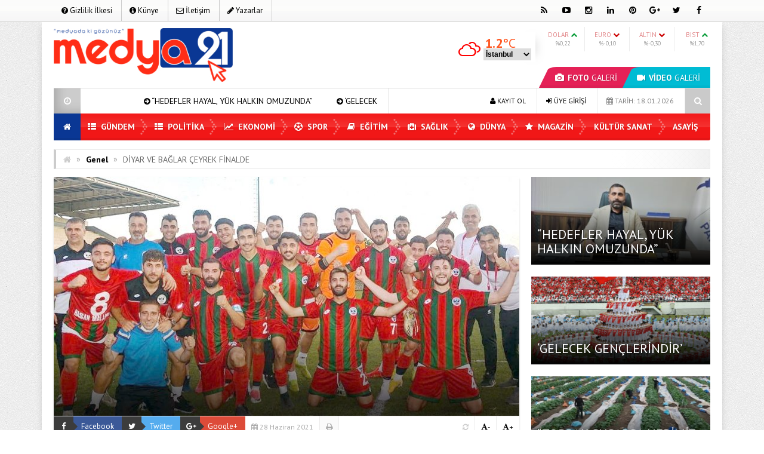

--- FILE ---
content_type: text/html; charset=UTF-8
request_url: https://medya21.com/diyar-ve-baglar-ceyrek-finalde/
body_size: 17310
content:
<!DOCTYPE html>
<html lang="tr" prefix="og: http://ogp.me/ns#">
<head>
<meta charset="UTF-8">
<meta name="viewport" content="width=device-width, initial-scale=1">
<link rel="stylesheet" type="text/css" media="all" href="https://medya21.com/wp-content/themes/EsenKadin/style.css" />
<link rel="profile" href="http://gmpg.org/xfn/11">
<link rel="pingback" href="https://medya21.com/xmlrpc.php">
<!--[if lt IE 9]><script src="https://medya21.com/wp-content/themes/EsenKadin/js/html5.js"></script><![endif]-->
 <link rel="shortcut icon" href="http://medya21.com/wp-content/uploads/2021/04/MEDYA-21-3.png" type="image/x-icon" /> <style scope>
body {
background-image:url(https://medya21.com/wp-content/themes/EsenKadin/images/desenler/pattern_13.png);
		}
.sosyal_ikonlar ul li span {
	color: #000000;
}
.ust {background-color:#ffffff;}
#anamenu ul li:first-child {background-color:#0a3794; background-image: none;}
#anamenu ul{background-color:#f40202;
  background-image: -moz-linear-gradient( 90deg,rgba(214,212,215,0.2) 0%,rgba(229,229,229,0.2) 50%,rgba(247,246,241,0.3) 50%,rgba(231,231,231,0.2) 100%);
  background-image: -webkit-linear-gradient( 90deg,rgba(214,212,215,0.1) 0%,rgba(229,229,229,0.1) 50%,rgba(247,246,241,0.2) 50%,rgba(231,231,231,0.1) 100%);
  background-image: -ms-linear-gradient( 90deg,rgba(214,212,215,0.2) 0%,rgba(229,229,229,0.2) 50%,rgba(247,246,241,0.3) 50%,rgba(231,231,231,0.2) 100%);
}
#anamenu ul li ul {  background-color: #f40202; }

#anamenu ul li {
background-image: url(https://medya21.com/wp-content/themes/EsenKadin/images/sprite.png);
background-position: right;
background-repeat: no-repeat;
}
 
#anamenu ul li a {
text-transform: uppercase; 
}
#anamenu ul li a { color: #ffffff;
text-shadow: 0 0 3px rgba(0,0,0,0.2);
}
#anamenu ul li ul li a { color: #ffffff;
text-shadow: 0 0 3px rgba(0,0,0,0.2);
}
#anamenu ul li a:hover {
color: rgba(255,255,255,0.6);
}
.header_kapsayici {background: rgba(255, 255, 255, );
}
.sb-search.sb-search-open .sb-icon-search,
.no-js .sb-search .sb-icon-search {
 background: #f40202;
}

.sb-icon-search { color : #ffffff !important; }


.son_yazilar_ikon {
background-color:#ccc;
}
#pagenavmenu li a {
color: #000000;
}
.sosyal_ikonlar ul li span {
}
.f-nav {
	background-color:#f40202;
  background-image: -moz-linear-gradient( 90deg,rgba(214,212,215,0.2) 0%,rgba(229,229,229,0.2) 50%,rgba(247,246,241,0.3) 50%,rgba(231,231,231,0.2) 100%);
  background-image: -webkit-linear-gradient( 90deg,rgba(214,212,215,0.1) 0%,rgba(229,229,229,0.1) 50%,rgba(247,246,241,0.2) 50%,rgba(231,231,231,0.1) 100%);
  background-image: -ms-linear-gradient( 90deg,rgba(214,212,215,0.2) 0%,rgba(229,229,229,0.2) 50%,rgba(247,246,241,0.3) 50%,rgba(231,231,231,0.2) 100%);	
}
.footer_ana_kap {
background-color: #44495d;
}
.footer_kat_ust {
border-bottom: 35px solid #3c3c3c;
border-bottom: 35px solid #3c3c3c;	
}
.footer_kat {
float:left;
border-top: 35px solid #f42244;
border-top: 35px solid #f42244;
}

.sol_reklam_160x600 {
position: fixed;
    background-repeat: no-repeat;
    width: 160px;
    display: inline;
    margin-top: 36px;
    height: 600px;
    padding: 0px;
    margin-right: 0px;
    margin-bottom: 0px;
	margin-left: -731px;
}
.sag_reklam_160x600 {
position: fixed;
background-repeat: no-repeat;
width: 160px;
display: inline;
margin-top: 36px;
height: 600px;
padding: 0px;
margin-right: 0px;
margin-bottom: 0px;
margin-left: 570px;
}
	

</style>
<script type="text/javascript">var template_url = "https://medya21.com/wp-content/themes/EsenKadin"; var bildirim_olsunmu = 2; </script>
<title>DİYAR VE BAĞLAR ÇEYREK FİNALDE &#8211; Medya 21</title>
<meta name='robots' content='max-image-preview:large' />
<link rel='dns-prefetch' href='//fonts.googleapis.com' />
<link rel="alternate" type="application/rss+xml" title="Medya 21 &raquo; beslemesi" href="https://medya21.com/feed/" />
<link rel="alternate" type="application/rss+xml" title="Medya 21 &raquo; yorum beslemesi" href="https://medya21.com/comments/feed/" />
<link rel="alternate" type="application/rss+xml" title="Medya 21 &raquo; DİYAR VE BAĞLAR ÇEYREK FİNALDE yorum beslemesi" href="https://medya21.com/diyar-ve-baglar-ceyrek-finalde/feed/" />
    <meta property="og:title" content="DİYAR VE BAĞLAR ÇEYREK FİNALDE"/>
    <meta property="og:description" content="MEDYA21- Bölgesel Amatör Lig Play-Off aşamasına Diyarbakır'dan iki takım kaldı. 4. Bölge 3. Grup'ta grup birinciliğini geçen hafta garantileyen Diyarbakırspor'dan sonra 4. Bölge 4. Grubun birincisi de belli oldu. Haftayı bay geçiren Bağlar Belediyespor, ikinci …"/>
    <meta property="og:type" content="article"/>
    <meta property="og:url" content="https://medya21.com/diyar-ve-baglar-ceyrek-finalde/"/>
    <meta property="og:site_name" content="Medya 21"/>
    <meta property="og:image" content="https://medya21.com/wp-content/uploads/2021/06/diyar.jpg"/>
<script type="text/javascript">
window._wpemojiSettings = {"baseUrl":"https:\/\/s.w.org\/images\/core\/emoji\/14.0.0\/72x72\/","ext":".png","svgUrl":"https:\/\/s.w.org\/images\/core\/emoji\/14.0.0\/svg\/","svgExt":".svg","source":{"concatemoji":"https:\/\/medya21.com\/wp-includes\/js\/wp-emoji-release.min.js?ver=6.2.8"}};
/*! This file is auto-generated */
!function(e,a,t){var n,r,o,i=a.createElement("canvas"),p=i.getContext&&i.getContext("2d");function s(e,t){p.clearRect(0,0,i.width,i.height),p.fillText(e,0,0);e=i.toDataURL();return p.clearRect(0,0,i.width,i.height),p.fillText(t,0,0),e===i.toDataURL()}function c(e){var t=a.createElement("script");t.src=e,t.defer=t.type="text/javascript",a.getElementsByTagName("head")[0].appendChild(t)}for(o=Array("flag","emoji"),t.supports={everything:!0,everythingExceptFlag:!0},r=0;r<o.length;r++)t.supports[o[r]]=function(e){if(p&&p.fillText)switch(p.textBaseline="top",p.font="600 32px Arial",e){case"flag":return s("\ud83c\udff3\ufe0f\u200d\u26a7\ufe0f","\ud83c\udff3\ufe0f\u200b\u26a7\ufe0f")?!1:!s("\ud83c\uddfa\ud83c\uddf3","\ud83c\uddfa\u200b\ud83c\uddf3")&&!s("\ud83c\udff4\udb40\udc67\udb40\udc62\udb40\udc65\udb40\udc6e\udb40\udc67\udb40\udc7f","\ud83c\udff4\u200b\udb40\udc67\u200b\udb40\udc62\u200b\udb40\udc65\u200b\udb40\udc6e\u200b\udb40\udc67\u200b\udb40\udc7f");case"emoji":return!s("\ud83e\udef1\ud83c\udffb\u200d\ud83e\udef2\ud83c\udfff","\ud83e\udef1\ud83c\udffb\u200b\ud83e\udef2\ud83c\udfff")}return!1}(o[r]),t.supports.everything=t.supports.everything&&t.supports[o[r]],"flag"!==o[r]&&(t.supports.everythingExceptFlag=t.supports.everythingExceptFlag&&t.supports[o[r]]);t.supports.everythingExceptFlag=t.supports.everythingExceptFlag&&!t.supports.flag,t.DOMReady=!1,t.readyCallback=function(){t.DOMReady=!0},t.supports.everything||(n=function(){t.readyCallback()},a.addEventListener?(a.addEventListener("DOMContentLoaded",n,!1),e.addEventListener("load",n,!1)):(e.attachEvent("onload",n),a.attachEvent("onreadystatechange",function(){"complete"===a.readyState&&t.readyCallback()})),(e=t.source||{}).concatemoji?c(e.concatemoji):e.wpemoji&&e.twemoji&&(c(e.twemoji),c(e.wpemoji)))}(window,document,window._wpemojiSettings);
</script>
<style type="text/css">
img.wp-smiley,
img.emoji {
	display: inline !important;
	border: none !important;
	box-shadow: none !important;
	height: 1em !important;
	width: 1em !important;
	margin: 0 0.07em !important;
	vertical-align: -0.1em !important;
	background: none !important;
	padding: 0 !important;
}
</style>
	<link rel='stylesheet' id='wp-block-library-css' href='https://medya21.com/wp-includes/css/dist/block-library/style.min.css?ver=6.2.8' type='text/css' media='all' />
<link rel='stylesheet' id='classic-theme-styles-css' href='https://medya21.com/wp-includes/css/classic-themes.min.css?ver=6.2.8' type='text/css' media='all' />
<style id='global-styles-inline-css' type='text/css'>
body{--wp--preset--color--black: #000000;--wp--preset--color--cyan-bluish-gray: #abb8c3;--wp--preset--color--white: #ffffff;--wp--preset--color--pale-pink: #f78da7;--wp--preset--color--vivid-red: #cf2e2e;--wp--preset--color--luminous-vivid-orange: #ff6900;--wp--preset--color--luminous-vivid-amber: #fcb900;--wp--preset--color--light-green-cyan: #7bdcb5;--wp--preset--color--vivid-green-cyan: #00d084;--wp--preset--color--pale-cyan-blue: #8ed1fc;--wp--preset--color--vivid-cyan-blue: #0693e3;--wp--preset--color--vivid-purple: #9b51e0;--wp--preset--gradient--vivid-cyan-blue-to-vivid-purple: linear-gradient(135deg,rgba(6,147,227,1) 0%,rgb(155,81,224) 100%);--wp--preset--gradient--light-green-cyan-to-vivid-green-cyan: linear-gradient(135deg,rgb(122,220,180) 0%,rgb(0,208,130) 100%);--wp--preset--gradient--luminous-vivid-amber-to-luminous-vivid-orange: linear-gradient(135deg,rgba(252,185,0,1) 0%,rgba(255,105,0,1) 100%);--wp--preset--gradient--luminous-vivid-orange-to-vivid-red: linear-gradient(135deg,rgba(255,105,0,1) 0%,rgb(207,46,46) 100%);--wp--preset--gradient--very-light-gray-to-cyan-bluish-gray: linear-gradient(135deg,rgb(238,238,238) 0%,rgb(169,184,195) 100%);--wp--preset--gradient--cool-to-warm-spectrum: linear-gradient(135deg,rgb(74,234,220) 0%,rgb(151,120,209) 20%,rgb(207,42,186) 40%,rgb(238,44,130) 60%,rgb(251,105,98) 80%,rgb(254,248,76) 100%);--wp--preset--gradient--blush-light-purple: linear-gradient(135deg,rgb(255,206,236) 0%,rgb(152,150,240) 100%);--wp--preset--gradient--blush-bordeaux: linear-gradient(135deg,rgb(254,205,165) 0%,rgb(254,45,45) 50%,rgb(107,0,62) 100%);--wp--preset--gradient--luminous-dusk: linear-gradient(135deg,rgb(255,203,112) 0%,rgb(199,81,192) 50%,rgb(65,88,208) 100%);--wp--preset--gradient--pale-ocean: linear-gradient(135deg,rgb(255,245,203) 0%,rgb(182,227,212) 50%,rgb(51,167,181) 100%);--wp--preset--gradient--electric-grass: linear-gradient(135deg,rgb(202,248,128) 0%,rgb(113,206,126) 100%);--wp--preset--gradient--midnight: linear-gradient(135deg,rgb(2,3,129) 0%,rgb(40,116,252) 100%);--wp--preset--duotone--dark-grayscale: url('#wp-duotone-dark-grayscale');--wp--preset--duotone--grayscale: url('#wp-duotone-grayscale');--wp--preset--duotone--purple-yellow: url('#wp-duotone-purple-yellow');--wp--preset--duotone--blue-red: url('#wp-duotone-blue-red');--wp--preset--duotone--midnight: url('#wp-duotone-midnight');--wp--preset--duotone--magenta-yellow: url('#wp-duotone-magenta-yellow');--wp--preset--duotone--purple-green: url('#wp-duotone-purple-green');--wp--preset--duotone--blue-orange: url('#wp-duotone-blue-orange');--wp--preset--font-size--small: 13px;--wp--preset--font-size--medium: 20px;--wp--preset--font-size--large: 36px;--wp--preset--font-size--x-large: 42px;--wp--preset--spacing--20: 0.44rem;--wp--preset--spacing--30: 0.67rem;--wp--preset--spacing--40: 1rem;--wp--preset--spacing--50: 1.5rem;--wp--preset--spacing--60: 2.25rem;--wp--preset--spacing--70: 3.38rem;--wp--preset--spacing--80: 5.06rem;--wp--preset--shadow--natural: 6px 6px 9px rgba(0, 0, 0, 0.2);--wp--preset--shadow--deep: 12px 12px 50px rgba(0, 0, 0, 0.4);--wp--preset--shadow--sharp: 6px 6px 0px rgba(0, 0, 0, 0.2);--wp--preset--shadow--outlined: 6px 6px 0px -3px rgba(255, 255, 255, 1), 6px 6px rgba(0, 0, 0, 1);--wp--preset--shadow--crisp: 6px 6px 0px rgba(0, 0, 0, 1);}:where(.is-layout-flex){gap: 0.5em;}body .is-layout-flow > .alignleft{float: left;margin-inline-start: 0;margin-inline-end: 2em;}body .is-layout-flow > .alignright{float: right;margin-inline-start: 2em;margin-inline-end: 0;}body .is-layout-flow > .aligncenter{margin-left: auto !important;margin-right: auto !important;}body .is-layout-constrained > .alignleft{float: left;margin-inline-start: 0;margin-inline-end: 2em;}body .is-layout-constrained > .alignright{float: right;margin-inline-start: 2em;margin-inline-end: 0;}body .is-layout-constrained > .aligncenter{margin-left: auto !important;margin-right: auto !important;}body .is-layout-constrained > :where(:not(.alignleft):not(.alignright):not(.alignfull)){max-width: var(--wp--style--global--content-size);margin-left: auto !important;margin-right: auto !important;}body .is-layout-constrained > .alignwide{max-width: var(--wp--style--global--wide-size);}body .is-layout-flex{display: flex;}body .is-layout-flex{flex-wrap: wrap;align-items: center;}body .is-layout-flex > *{margin: 0;}:where(.wp-block-columns.is-layout-flex){gap: 2em;}.has-black-color{color: var(--wp--preset--color--black) !important;}.has-cyan-bluish-gray-color{color: var(--wp--preset--color--cyan-bluish-gray) !important;}.has-white-color{color: var(--wp--preset--color--white) !important;}.has-pale-pink-color{color: var(--wp--preset--color--pale-pink) !important;}.has-vivid-red-color{color: var(--wp--preset--color--vivid-red) !important;}.has-luminous-vivid-orange-color{color: var(--wp--preset--color--luminous-vivid-orange) !important;}.has-luminous-vivid-amber-color{color: var(--wp--preset--color--luminous-vivid-amber) !important;}.has-light-green-cyan-color{color: var(--wp--preset--color--light-green-cyan) !important;}.has-vivid-green-cyan-color{color: var(--wp--preset--color--vivid-green-cyan) !important;}.has-pale-cyan-blue-color{color: var(--wp--preset--color--pale-cyan-blue) !important;}.has-vivid-cyan-blue-color{color: var(--wp--preset--color--vivid-cyan-blue) !important;}.has-vivid-purple-color{color: var(--wp--preset--color--vivid-purple) !important;}.has-black-background-color{background-color: var(--wp--preset--color--black) !important;}.has-cyan-bluish-gray-background-color{background-color: var(--wp--preset--color--cyan-bluish-gray) !important;}.has-white-background-color{background-color: var(--wp--preset--color--white) !important;}.has-pale-pink-background-color{background-color: var(--wp--preset--color--pale-pink) !important;}.has-vivid-red-background-color{background-color: var(--wp--preset--color--vivid-red) !important;}.has-luminous-vivid-orange-background-color{background-color: var(--wp--preset--color--luminous-vivid-orange) !important;}.has-luminous-vivid-amber-background-color{background-color: var(--wp--preset--color--luminous-vivid-amber) !important;}.has-light-green-cyan-background-color{background-color: var(--wp--preset--color--light-green-cyan) !important;}.has-vivid-green-cyan-background-color{background-color: var(--wp--preset--color--vivid-green-cyan) !important;}.has-pale-cyan-blue-background-color{background-color: var(--wp--preset--color--pale-cyan-blue) !important;}.has-vivid-cyan-blue-background-color{background-color: var(--wp--preset--color--vivid-cyan-blue) !important;}.has-vivid-purple-background-color{background-color: var(--wp--preset--color--vivid-purple) !important;}.has-black-border-color{border-color: var(--wp--preset--color--black) !important;}.has-cyan-bluish-gray-border-color{border-color: var(--wp--preset--color--cyan-bluish-gray) !important;}.has-white-border-color{border-color: var(--wp--preset--color--white) !important;}.has-pale-pink-border-color{border-color: var(--wp--preset--color--pale-pink) !important;}.has-vivid-red-border-color{border-color: var(--wp--preset--color--vivid-red) !important;}.has-luminous-vivid-orange-border-color{border-color: var(--wp--preset--color--luminous-vivid-orange) !important;}.has-luminous-vivid-amber-border-color{border-color: var(--wp--preset--color--luminous-vivid-amber) !important;}.has-light-green-cyan-border-color{border-color: var(--wp--preset--color--light-green-cyan) !important;}.has-vivid-green-cyan-border-color{border-color: var(--wp--preset--color--vivid-green-cyan) !important;}.has-pale-cyan-blue-border-color{border-color: var(--wp--preset--color--pale-cyan-blue) !important;}.has-vivid-cyan-blue-border-color{border-color: var(--wp--preset--color--vivid-cyan-blue) !important;}.has-vivid-purple-border-color{border-color: var(--wp--preset--color--vivid-purple) !important;}.has-vivid-cyan-blue-to-vivid-purple-gradient-background{background: var(--wp--preset--gradient--vivid-cyan-blue-to-vivid-purple) !important;}.has-light-green-cyan-to-vivid-green-cyan-gradient-background{background: var(--wp--preset--gradient--light-green-cyan-to-vivid-green-cyan) !important;}.has-luminous-vivid-amber-to-luminous-vivid-orange-gradient-background{background: var(--wp--preset--gradient--luminous-vivid-amber-to-luminous-vivid-orange) !important;}.has-luminous-vivid-orange-to-vivid-red-gradient-background{background: var(--wp--preset--gradient--luminous-vivid-orange-to-vivid-red) !important;}.has-very-light-gray-to-cyan-bluish-gray-gradient-background{background: var(--wp--preset--gradient--very-light-gray-to-cyan-bluish-gray) !important;}.has-cool-to-warm-spectrum-gradient-background{background: var(--wp--preset--gradient--cool-to-warm-spectrum) !important;}.has-blush-light-purple-gradient-background{background: var(--wp--preset--gradient--blush-light-purple) !important;}.has-blush-bordeaux-gradient-background{background: var(--wp--preset--gradient--blush-bordeaux) !important;}.has-luminous-dusk-gradient-background{background: var(--wp--preset--gradient--luminous-dusk) !important;}.has-pale-ocean-gradient-background{background: var(--wp--preset--gradient--pale-ocean) !important;}.has-electric-grass-gradient-background{background: var(--wp--preset--gradient--electric-grass) !important;}.has-midnight-gradient-background{background: var(--wp--preset--gradient--midnight) !important;}.has-small-font-size{font-size: var(--wp--preset--font-size--small) !important;}.has-medium-font-size{font-size: var(--wp--preset--font-size--medium) !important;}.has-large-font-size{font-size: var(--wp--preset--font-size--large) !important;}.has-x-large-font-size{font-size: var(--wp--preset--font-size--x-large) !important;}
.wp-block-navigation a:where(:not(.wp-element-button)){color: inherit;}
:where(.wp-block-columns.is-layout-flex){gap: 2em;}
.wp-block-pullquote{font-size: 1.5em;line-height: 1.6;}
</style>
<link rel='stylesheet' id='animate-style-css' href='https://medya21.com/wp-content/themes/EsenKadin/css/esenkadin.css?ver=6.2.8' type='text/css' media='all' />
<link rel='stylesheet' id='Font-awesome-css-css' href='https://medya21.com/wp-content/themes/EsenKadin/css/font-awesome-4.5.0/css/font-awesome.min.css?ver=6.2.8' type='text/css' media='all' />
<link rel='stylesheet' id='hava-ikon-css-css' href='https://medya21.com/wp-content/themes/EsenKadin/css/weather-icons/css/weather-icons.min.css?ver=6.2.8' type='text/css' media='all' />
<link rel='stylesheet' id='redux-google-fonts-EsenMobile-css' href='https://fonts.googleapis.com/css?family=Open+Sans%3A300%2C400%2C600%2C700%2C800%2C300italic%2C400italic%2C600italic%2C700italic%2C800italic%7COswald%3A300%2C400%2C700%7CPT+Sans%3A400%2C700%2C400italic%2C700italic&#038;subset=latin-ext&#038;ver=1672510835' type='text/css' media='all' />
<link rel='stylesheet' id='redux-google-fonts-EsenKadin-css' href='https://fonts.googleapis.com/css?family=PT+Sans%3A400%2C700%2C400italic%2C700italic&#038;subset=latin-ext&#038;ver=1626688493' type='text/css' media='all' />
<script type='text/javascript' src='https://medya21.com/wp-content/themes/EsenKadin/js/jquery-1.12.0.min.js?ver=1.12.0' id='jquery-js'></script>
<script type='text/javascript' src='https://medya21.com/wp-content/themes/EsenKadin/js/jquery.marquee.min.js?ver=6.2.8' id='esenkadin-marquee-js'></script>
<link rel="https://api.w.org/" href="https://medya21.com/wp-json/" /><link rel="alternate" type="application/json" href="https://medya21.com/wp-json/wp/v2/posts/3479" /><link rel="EditURI" type="application/rsd+xml" title="RSD" href="https://medya21.com/xmlrpc.php?rsd" />
<link rel="wlwmanifest" type="application/wlwmanifest+xml" href="https://medya21.com/wp-includes/wlwmanifest.xml" />
<meta name="generator" content="WordPress 6.2.8" />
<link rel="canonical" href="https://medya21.com/diyar-ve-baglar-ceyrek-finalde/" />
<link rel='shortlink' href='https://medya21.com/?p=3479' />
<link rel="alternate" type="application/json+oembed" href="https://medya21.com/wp-json/oembed/1.0/embed?url=https%3A%2F%2Fmedya21.com%2Fdiyar-ve-baglar-ceyrek-finalde%2F" />
<link rel="alternate" type="text/xml+oembed" href="https://medya21.com/wp-json/oembed/1.0/embed?url=https%3A%2F%2Fmedya21.com%2Fdiyar-ve-baglar-ceyrek-finalde%2F&#038;format=xml" />
<style type="text/css" title="dynamic-css" class="options-output">body{font-family:"PT Sans",Arial, Helvetica, sans-serif;line-height:14px;font-weight:400;font-style:normal;color:#000000;font-size:14px;}#anamenu ul li a{font-family:"PT Sans",Arial, Helvetica, sans-serif;line-height:45px;font-weight:700;font-size:14px;}.icerik_detay{font-family:"PT Sans",Arial, Helvetica, sans-serif;font-weight:400;font-style:normal;font-size:18px;}.footer_siteadi_isim{font-family:"PT Sans";line-height:35px;font-weight:400;font-style:normal;font-size:14px;}</style></head>

<body class="post-template-default single single-post postid-3479 single-format-standard" itemscope itemtype="http://schema.org/WebPage">


</div>
<div class="sil"></div>
<div class="ust">
<div class="ust_ic">
	
<div id="pagenavmenu" >
<nav>
<ul>
<li><a itemprop="url" href='https://medya21.com/gizlilik-ilkesi/'><i class="fa fa-question-circle"></i> Gizlilik İlkesi</a></li><li><a itemprop="url" href='https://medya21.com/kunye/'><i class="fa fa-info-circle"></i> Künye</a></li><li><a itemprop="url" href='https://medya21.com/iletisim/'><i class="fa fa-envelope-o"></i> İletişim</a></li><li><a itemprop="url" href='https://medya21.com/yazarlarimiz/'><i class="fa fa-pencil"></i> Yazarlar</a></li></ul>
		
</nav>
				
</div> <!-- Tepe Menü -->

<div class="sosyal_ikonlar ">
<ul>
<li class="facebook"><a href="#https://www.facebook.com/Medya21com-105972868299999" itemprop="url" target="blank" rel="nofollow"><span class="fa fa-facebook"></span></a></li>
<li class="twitter"><a href="#https://twitter.com/Medya21C" itemprop="url" target="blank" rel="nofollow"><span class="fa fa-twitter"></span></a></li>
<li class="gplus"><a href="#" itemprop="url" target="blank" rel="nofollow"><span class="fa fa-google-plus"></span></a></li>
<li class="pinterest"><a href="#" itemprop="url" target="blank" rel="nofollow"><span class="fa fa-pinterest"></span></a></li>
<li class="linkedin"><a href="#" itemprop="url" target="blank" rel="nofollow"><span class="fa fa-linkedin"></span></a></li>
<li class="instagram"><a href="#https://www.instagram.com/medya21haber/?hl=tr" itemprop="url" target="blank" rel="nofollow"><span class="fa fa-instagram"></span></a></li>
<li class="youtube"><a href="#" itemprop="url" target="blank" rel="nofollow"><span class="fa fa-youtube-play"></span></a></li>
<li class="rss"><a href="https://medya21.com/feed/rss/" itemprop="url" target="blank" rel="nofollow"><span class="fa fa-rss"></span></a></li>
</ul>

</div>

</div> <!-- Üst İç -->
</div> <!-- Üst -->

<div class="tmz"></div>

<div class="genel_kapsayici">
<div class="header_kapsayici">
<header>
<div itemscope itemtype="http://schema.org/Organization" class="logo_kapsayici">
<h1 class="logo ">
<a itemprop="url" href="https://medya21.com"><img itemprop="logo" src="http://medya21.com/wp-content/uploads/2021/04/m21logo.jpg" alt="Medya 21"/></a>
</h1>

</div> <!-- Logo Kapsayıcı -->

<div class="header_reklam">


<div class="fotovideo_butonlar">
<a href="https://medya21.com/category/foto-galeri/" class="trapezoid"><i class="fa fa-camera"></i> <span class="font700">FOTO</span> GALERİ</a>
<a href="https://medya21.com/category/video-galeri/" class="trapezoid"><i class="fa fa-video-camera"></i> <span class="font700">VİDEO</span> GALERİ</a>
</div>

<div id="doviz_content"><div class="piyasa grup borsa">
<ul class="borsa-durumu">
                <li>
                    <span>DOLAR  <i class="fa fa-chevron-up" style="color:#093;"></i></span>
                    <div class="row-fluid"><b class="font700"></b></div>
                    <div class="row-degisim">%0,22</div>
                </li>
                <li class="ikinci">
                    <span>EURO  <i class="fa fa-chevron-down" style="color:#CC0000;"></i></span>
                    <div class="row-fluid"><b class="font700"></b></div>
                    <div class="row-degisim">%-0,10</div>
                </li>
                <li>
                    <span>ALTIN <i class="fa fa-chevron-down" style="color:#CC0000;"></i></span>
                    <div class="row-fluid"><b class="font700"></b></div>
                    <div class="row-degisim">%-0,30</div>
                </li>
                <li class="son">
                    <span>BIST <i class="fa fa-chevron-up" style="color:#093;"></i></span>
                    <div class="row-fluid"><b class="font700"></b></div>
                    <div class="row-degisim">%1,70</div>
                </li>
            </ul>
</div>
</div>

<script type="text/javascript">
jQuery(function(){
hava_d('istanbul');	
}); 
</script>
<div class="hava_durumu">
<select id="sehir" name="sehir" onchange="hava_d(this.value)">
<option value="İstanbul">İstanbul</option>
<option value="Ankara">Ankara</option>
<option value="İzmir">izmir</option>
<option value="Adana">Adana</option>
<option value="Adiyaman">Adıyaman</option>
<option value="Afyon">Afyon</option>
<option value="Ağrı">Ağrı</option>
<option value="Aksaray">Aksaray</option>
<option value="Amasya">Amasya</option>
<option value="Antalya">Antalya</option>
<option value="Ardahan">Ardahan</option>
<option value="Artvin">Artvin</option>
<option value="Aydın">Aydın</option>
<option value="Balikesir">Balıkesir</option>
<option value="Bartin">Bartın</option>
<option value="Batman">Batman</option>
<option value="Bayburt">Bayburt</option>
<option value="Bilecik">Bilecik</option>
<option value="Bingol">Bingöl</option>
<option value="Bitlis">Bitlis</option>
<option value="Bolu">Bolu</option>
<option value="Burdur">Burdur</option>
<option value="Bursa">Bursa</option>
<option value="Canakkale">Çanakkale</option>
<option value="Çankiri">Çankırı</option>
<option value="Corum">Çorum</option>
<option value="Denizli">Denizli</option>
<option value="Diyarbakir">Diyarbakır</option>
<option value="Edirne">Edirne</option>
<option value="Elazıg">Elazığ</option>
<option value="Erzincan">Erzincan</option>
<option value="Erzurum">Erzurum</option>
<option value="Eskisehir">Eskişehir</option>
<option value="Gaziantep">Gaziantep</option>
<option value="Giresun">Giresun</option>
<option value="Gumüshane">Gümüşhane</option>
<option value="Hakkari">Hakkari</option>
<option value="Hatay">Hatay</option>
<option value="Mersin">Mersin</option>
<option value="Igdır">Iğdır</option>
<option value="Isparta">Isparta</option>
<option value="Kahramanmaras">Kahramanmaraş</option>
<option value="Karabuk">Karabük</option>
<option value="Karaman">Karaman</option>
<option value="Kars">Kars</option>
<option value="Kastamonu">Kastamonu</option>
<option value="Kayseri">Kayseri</option>
<option value="Kirikkale">Kırıkkale</option>
<option value="Kirklareli">Kırklareli</option>
<option value="Kirsehir">Kırşehir</option>
<option value="Kilis">Kilis</option>
<option value="Kocaeli">Kocaeli</option>
<option value="Konya">Konya</option>
<option value="Kutahya">Kütahya</option>
<option value="Malatya">Malatya</option>
<option value="Manisa">Manisa</option>
<option value="Mardin">Mardin</option>
<option value="Mugla">Muğla</option>
<option value="Mus">Muş</option>
<option value="Nevsehir">Nevşehir</option>
<option value="Nigde">Niğde</option>
<option value="Ordu">Ordu</option>
<option value="Osmaniye">Osmaniye</option>
<option value="Rize">Rize</option>
<option value="Sakarya">Sakarya</option>
<option value="Samsun">Samsun</option>
<option value="Siirt">Siirt</option>
<option value="Sinop">Sinop</option>
<option value="Sivas">Sivas</option>
<option value="sanliurfa">Şanlıurfa</option>
<option value="Sirnak">Şırnak</option>
<option value="Tekirdag">Tekirdağ</option>
<option value="Tokat">Tokat</option>
<option value="Trabzon">Trabzon</option>
<option value="Tunceli">Tunceli</option>
<option value="Usak">Uşak</option>
<option value="Van">Van</option>
<option value="Yalova">Yalova</option>
<option value="Yozgat">Yozgat</option>
<option value="Zonguldak">Zonguldak</option>
</select>
<div id="havaD"></div>
<div class="hava_golge">
<div class="effect8">
</div>
</div>
</div>


</div> <!-- Header Reklam Alani Sonu -->


<div class="tmz"></div>


<div class="ex_menu ">


<div class="son_yazilar">

<div class="son_yazilar_ikon"><i class="fa fa-clock-o"></i></div>
<div class="marquee"><i class="fa fa-arrow-circle-right"></i> <a href="https://medya21.com/hedefler-hayal-yuk-halkin-omuzunda/" itemprop="url">“HEDEFLER HAYAL, YÜK HALKIN OMUZUNDA”</a>
<i class="fa fa-arrow-circle-right"></i> <a href="https://medya21.com/gelecek-genclerindir/" itemprop="url">&#8216;GELECEK GENÇLERİNDİR&#8217;</a>
<i class="fa fa-arrow-circle-right"></i> <a href="https://medya21.com/toprak-susarsa-hapimiz-susariz/" itemprop="url">&#8220;TOPRAK SUSARSA HEPİMİZ SUSARIZ”</a>
<i class="fa fa-arrow-circle-right"></i> <a href="https://medya21.com/yaslilara-evde-saglik-hizmeti/" itemprop="url">YAŞLILARA EVDE SAĞLIK HİZMETİ</a>
<i class="fa fa-arrow-circle-right"></i> <a href="https://medya21.com/her-cocuk-kutsaldir-her-gelecek-emanettir/" itemprop="url">&#8216;Her Çocuk Kutsaldır, Her Gelecek Emanettir&#8217;</a>
<i class="fa fa-arrow-circle-right"></i> <a href="https://medya21.com/karatoprak-milletimizin-umuduyuz/" itemprop="url">Karatoprak: Milletimizin Umuduyuz</a>
<i class="fa fa-arrow-circle-right"></i> <a href="https://medya21.com/hafiza-calismasi-baris-icin-cok-kiymetli/" itemprop="url">&#8216;Hafıza çalışması barış için çok kıymetli&#8217;</a>
<i class="fa fa-arrow-circle-right"></i> <a href="https://medya21.com/gecmis-gelecektir-soylesi-ile-sona-erdi/" itemprop="url">&#8216;Geçmiş Gelecektir&#8217; söyleşi ile sona erdi</a>
<i class="fa fa-arrow-circle-right"></i> <a href="https://medya21.com/celik-a-parti-il-genclik-kollari-bskani-oldu/" itemprop="url">ÇELİK, A PARTİ İL GENÇLİK KOLLARI BŞKANI OLDU</a>
<i class="fa fa-arrow-circle-right"></i> <a href="https://medya21.com/toprak-dondu-emek-dondu/" itemprop="url">TOPRAK DONDU, EMEK DONDU!</a>
<i class="fa fa-arrow-circle-right"></i> <a href="https://medya21.com/iklim-kanunu-tasarisina-tepki/" itemprop="url">İKLİM KANUNU TASARISINA TEPKİ</a>
<i class="fa fa-arrow-circle-right"></i> <a href="https://medya21.com/karatoprakin-bayram-mesaji/" itemprop="url">KARATOPRAK&#8217;IN BAYRAM MESAJI</a>
<i class="fa fa-arrow-circle-right"></i> <a href="https://medya21.com/kizilaydan-5-bin-kisiye-yardim/" itemprop="url">KIZILAY&#8217;DAN 5 BİN KİŞİYE YARDIM</a>
<i class="fa fa-arrow-circle-right"></i> <a href="https://medya21.com/gazilere-bayram-yardimi/" itemprop="url">GAZİLERE BAYRAM YARDIMI</a>
<i class="fa fa-arrow-circle-right"></i> <a href="https://medya21.com/su-milli-guvenlik-sorunudur/" itemprop="url">“SU, MİLLİ GÜVENLİK SORUNUDUR&#8221;</a>
</div>
</div>


<div class="uyeol">
<ul>



<li><i class="fa fa-calendar"></i> TARİH: 18.01.2026</li>

<li><a class="button uyeol_class" href="https://medya21.com/uye-giris/" itemprop="url" ><i class="fa fa-sign-in"></i> ÜYE GİRİŞİ</a></li>
<li><a href="https://medya21.com/uye-ol/" itemprop="url" class="uyeol_class"><i class="fa fa-user"></i> KAYIT OL</a></li>
	

</ul>
</div>


<div class="arama">
<div id="sb-search" class="sb-search " >
    <form action="https://medya21.com/">
        <input class="sb-search-input" onkeyup="buttonUp();" placeholder="    Aranacak Kelime.." type="search" value="" name="s" id="search">
        <input class="sb-search-submit" type="submit" value="">
        <span class="sb-icon-search  css-shapes-preview"><i class="fa fa-search"></i></span>
    </form>
</div>	
</div> <!-- Arama -->


</div> <!-- Ex Menü -->



<div class="tmz"></div>


<nav class="anamenu_nevigasyon">
<div class="anamenu_nav">

<div id="ananav">
<div id="anamenu" >

<ul><li><a href="https://medya21.com" itemprop="url"><i class="fa fa-home"></i></a></li><li id="nav-menu-item-349" class="main-menu-item  menu-item-even menu-item-depth-0 menu-item menu-item-type-taxonomy menu-item-object-category current-post-ancestor current-menu-parent current-post-parent"><a href="https://medya21.com/category/gundem/" class="menu-link main-menu-link"> <i class="fa fa-th-list"></i> Gündem</a></li>
<li id="nav-menu-item-285" class="main-menu-item  menu-item-even menu-item-depth-0 menu-item menu-item-type-taxonomy menu-item-object-category"><a href="https://medya21.com/category/politika/" class="menu-link main-menu-link"> <i class="fa fa-th-list"></i> Politika</a></li>
<li id="nav-menu-item-283" class="main-menu-item  menu-item-even menu-item-depth-0 menu-item menu-item-type-taxonomy menu-item-object-category"><a href="https://medya21.com/category/ekonomi/" class="menu-link main-menu-link"> <i class="fa fa-line-chart "></i> Ekonomi</a></li>
<li id="nav-menu-item-286" class="main-menu-item  menu-item-even menu-item-depth-0 menu-item menu-item-type-taxonomy menu-item-object-category current-post-ancestor current-menu-parent current-post-parent"><a href="https://medya21.com/category/spor/" class="menu-link main-menu-link"> <i class="fa fa-futbol-o"></i> Spor</a></li>
<li id="nav-menu-item-238" class="main-menu-item  menu-item-even menu-item-depth-0 menu-item menu-item-type-taxonomy menu-item-object-category"><a href="https://medya21.com/category/egitim/" class="menu-link main-menu-link"> <i class="fa fa-book"></i> Eğitim</a></li>
<li id="nav-menu-item-294" class="main-menu-item  menu-item-even menu-item-depth-0 menu-item menu-item-type-taxonomy menu-item-object-category"><a href="https://medya21.com/category/saglik/" class="menu-link main-menu-link"> <i class="fa fa-medkit"></i> Sağlık</a></li>
<li id="nav-menu-item-237" class="main-menu-item  menu-item-even menu-item-depth-0 menu-item menu-item-type-taxonomy menu-item-object-category"><a href="https://medya21.com/category/dunya/" class="menu-link main-menu-link"> <i class="fa fa-globe"></i> Dünya</a></li>
<li id="nav-menu-item-284" class="main-menu-item  menu-item-even menu-item-depth-0 menu-item menu-item-type-taxonomy menu-item-object-category"><a href="https://medya21.com/category/magazin/" class="menu-link main-menu-link"> <i class="fa fa-star"></i> Magazin</a></li>
<li id="nav-menu-item-2975" class="main-menu-item  menu-item-even menu-item-depth-0 menu-item menu-item-type-taxonomy menu-item-object-category"><a href="https://medya21.com/category/kultur-sanat/" class="menu-link main-menu-link">  Kültür Sanat</a></li>
<li id="nav-menu-item-2976" class="main-menu-item  menu-item-even menu-item-depth-0 menu-item menu-item-type-taxonomy menu-item-object-category"><a href="https://medya21.com/category/asayis/" class="menu-link main-menu-link">  Asayiş</a></li>
</ul>
</div> <!-- anamenu -->

</div> <!-- ananav_home -->
</div> <!-- ananav_home -->

</nav> <!-- Anamenu Nav -->

</header> <!-- Header -->
</div> <!-- Header Kapsayıcı -->

<div class="tmz"></div>

<div id="kapsayici">

<div class="breadcrumbs" xmlns:v="http://rdf.data-vocabulary.org/#"><li class="first"><a href="https://medya21.com/" rel="v:url" property="v:title"><i class="fa fa-home"></i></a></li><li class="limits"><i class="limit">&raquo;</i></li><li typeof="v:Breadcrumb"><a rel="v:url" property="v:title" href="https://medya21.com/category/genel/">Genel</a></li><li class="limits"><i class="limit">&raquo;</i></li><li class="last"><a>DİYAR VE BAĞLAR ÇEYREK FİNALDE</a></li></div><!-- .breadcrumbs --><div class="tmz"></div>
<div class="solsag_1_kap">

<div class="single-sol">

<div class="onecikan_gorsel">
<img src="https://medya21.com/wp-content/uploads/2021/06/diyar-780x400.jpg" title="DİYAR VE BAĞLAR ÇEYREK FİNALDE" alt="DİYAR VE BAĞLAR ÇEYREK FİNALDE" width="780" height="400" class="" /><div class="golge_maske"></div>
</div>


<div class="post_bilgileri">
<ul>

<li class="fl" style="border-right: 0px; padding-left:0px !important; padding-right:0px !important;">
<a class="btn btn-icon btn-facebook" href="https://www.facebook.com/sharer/sharer.php?u=http://medya21.com/diyar-ve-baglar-ceyrek-finalde/" onclick="window.open(this.href, 'facebook-share','width=800,height=400');return false;" title="FACEBOOK'TA PAYLAŞ"><i class="fa fa-facebook"></i><span>Facebook</span></a>
</li>
<li class="fl" style="border-right: 0px; padding-right:0px !important; padding-left:0px !important;">
<a class="btn btn-icon btn-twitter" href="http://twitter.com/share?text=DİYAR VE BAĞLAR ÇEYREK FİNALDE&amp;url=http://medya21.com/diyar-ve-baglar-ceyrek-finalde/" onclick="window.open(this.href, 'twitter-share', 'width=570,height=290');return false;" title="TWİTTER'DA PAYLAŞ"><i class="fa fa-twitter"></i><span>Twitter</span></a>
</li>
<li class="fl" style="border-right: 0px; padding-right:0px !important; padding-left:0px !important;">
<a class="btn btn-icon btn-googleplus" href="https://plus.google.com/share?url=http://medya21.com/diyar-ve-baglar-ceyrek-finalde/" onclick="window.open(this.href, 'google-plus-share', 'width=490,height=530');return false;" title="GOOGLE+'TA PAYLAŞ"><i class="fa fa-google-plus"></i><span>Google+</span></a>
</li>

<li  class="fl"><i class="fa fa-calendar"></i> 28 Haziran 2021</li>
<a onClick="window.print()" title="Bu Sayfayı Yazdır">
<li class="fl" style="cursor:pointer; background-color:#FAFAFA"><i class="fa fa-print"></i></li>
</a>
<li class="fl" style="border-right: 0px;"></li>
<a href="#" class="artir"><li class="fr siyah_renk" style="border-right:0px !important;"><i class="fa fa-font"></i>+</li></a>
<a href="#" class="dusur"><li class="fr siyah_renk" style="border-left:1px solid #ECEBEB;" ><i class="fa fa-font"></i>-</li></a>
<a class="resetle_fontu"><li class="fr siyah_renk" style="border-right:0px !important; color:#ccc !important; cursor:pointer;" ><i class="fa fa-refresh"></i></li></a>
</ul>
</div>

<h1 class="hbaslik pdlr-20">DİYAR VE BAĞLAR ÇEYREK FİNALDE</h1>

<div class="content pdlr-20">

<h2 class="yaziici_excerpt"><p>Bölgesel Amatör Lig&#8217;de (BAL) gruplarını lider tamamlayan Diyarbakır takımları çeyrek finalde eşleşti. Diyarbakırspor ile Bağlar Belediyespor Play-Off çeyrek final maçının tarihi, yeri ve saati hafta başında belli olacak.</p>
</h2>





<div class="icerik_detay">




<p><strong><span style="color: #ff0000;">MEDYA21</span></strong>&#8211; Bölgesel Amatör Lig Play-Off aşamasına Diyarbakır&#8217;dan iki takım kaldı. 4. Bölge 3. Grup&#8217;ta grup birinciliğini geçen hafta garantileyen Diyarbakırspor&#8217;dan sonra 4. Bölge 4. Grubun birincisi de belli oldu. Haftayı bay geçiren Bağlar Belediyespor, ikinci sıradaki Batman 72 Belediyespor&#8217;un evinde Mazıdağı Fosfatspor ile 1-1 berabere kalması üzerine grubu 9 puanla lider tamamladı. Batman ekibi ise 7 puanda kaldı.</p>
<p><img decoding="async" class="wp-image-3481 alignright" src="http://medya21.com/wp-content/uploads/2021/06/AW356575_02.jpg" alt="" width="485" height="290" srcset="https://medya21.com/wp-content/uploads/2021/06/AW356575_02.jpg 1177w, https://medya21.com/wp-content/uploads/2021/06/AW356575_02-300x179.jpg 300w, https://medya21.com/wp-content/uploads/2021/06/AW356575_02-1024x612.jpg 1024w, https://medya21.com/wp-content/uploads/2021/06/AW356575_02-768x459.jpg 768w, https://medya21.com/wp-content/uploads/2021/06/AW356575_02-187x113.jpg 187w" sizes="(max-width: 485px) 100vw, 485px" /></p><div class="reklam" style="display:inline-block; float:right; margin-left:10px; margin-bottom:10px;"></div>
<p>Çeyrek final tek maçlı olacak<br />
Diyarbakırspor -Bağlar Belediyespor play-off çeyrek final karşılaşması tek maçlı eliminasyon sistemine göre oynanacak ve turu geçen takım 4. Bölge 1 ve 2. grupları arasında oynanacak çeyrek final eşleşmesinin galibiyle yarı finalde karşılaşacak.<br />
Diyarbakırspor prestij için sahada<br />
Bu arada Diyarbakırspor, grup aşamasındaki son maçında yarın Çınar&#8217;da saat 17.00&#8217;da Çınar Belediyespor ile karşı karşıya gelecek. Öte yandan Silvan 21Spor, grup aşamasındaki son maçında Bismil 21Spor&#8217;u 5-4 mağlup etti. (İHA)</p>
</p>

</div>







</div>





<div id="social-platforms">
<span class="fl socials_c">
<span style="font-weight:400;">Sosyal Medyada</span> <span style="color:#FF9800;">Paylaşın:</span>  
</span>




<div class="sharre facebook sharrre" data-url="http://medya21.com/diyar-ve-baglar-ceyrek-finalde/" data-text="DİYAR VE BAĞLAR ÇEYREK FİNALDE" data-title="Beğen"><div class="box"><a class="share" href="#">Like</a></div></div>
<div class="sharre twitter sharrre" data-url="http://medya21.com/diyar-ve-baglar-ceyrek-finalde/" data-text="DİYAR VE BAĞLAR ÇEYREK FİNALDE" data-title="Tweetle"><div class="box"><a class="share" href="#">Tweetle</a></div></div>
<div class="sharre googlePlus sharrre" data-url="http://medya21.com/diyar-ve-baglar-ceyrek-finalde/" data-text="DİYAR VE BAĞLAR ÇEYREK FİNALDE" data-title="+1"><div class="box"><a class="share" href="#">+1</a></div></div>
<div class="sharre pinterest sharrre" data-url="http://medya21.com/diyar-ve-baglar-ceyrek-finalde/" data-media="https://medya21.com/wp-content/uploads/2021/06/diyar.jpg" data-text="DİYAR VE BAĞLAR ÇEYREK FİNALDE" data-title="Pinterest"><div class="box"><a class="share" href="#">Pinterest</a></div></div>
<div class="sharre linkedin sharrre" data-url="http://medya21.com/diyar-ve-baglar-ceyrek-finalde/" data-text="DİYAR VE BAĞLAR ÇEYREK FİNALDE" data-title="Linkedin"><div class="box"><a class="share" href="#">Linkedin</a></div></div>


</div> <!-- Yazı sonu sosyal medya paylaşım butonları -->




<div id="yanilgi">
<a href="javascript:void(0);" class="yanilgi_kapat" onclick="return yanilgi_kapat();">
<i class="fa fa-times-circle"></i>
</a>
<span style="background:#1271b7">İlginizi Çekebilir</span>
<div class="yanilgi_icerik">
<div class="div_icerikx fl">
<div class="block-item-small"  style="margin-bottom:10px !important; padding-bottom:10px !important;">
<div class="block-image"><a href='https://medya21.com/hedefler-hayal-yuk-halkin-omuzunda/' title='“HEDEFLER HAYAL, YÜK HALKIN OMUZUNDA”'><img src="https://medya21.com/wp-content/uploads/2025/04/WhatsApp-Image-2025-03-30-at-11.11.55-1-80x55.jpeg" title="“HEDEFLER HAYAL, YÜK HALKIN OMUZUNDA”" alt="“HEDEFLER HAYAL, YÜK HALKIN OMUZUNDA”" width="80" height="55" class="" /></a></div>
<h3 class="tab_h3"><a href='https://medya21.com/hedefler-hayal-yuk-halkin-omuzunda/' title='“HEDEFLER HAYAL, YÜK HALKIN OMUZUNDA”'>“HEDEFLER HAYAL, YÜK HALKIN OMUZUNDA”</a></h3>
</div>
<div class="block-item-small"  style="margin-bottom:10px !important; padding-bottom:10px !important;">
<div class="block-image"><a href='https://medya21.com/gelecek-genclerindir/' title='&#8216;GELECEK GENÇLERİNDİR&#8217;'><img src="https://medya21.com/wp-content/uploads/2025/05/19mayisfoto-80x55.jpg" title="&#8216;GELECEK GENÇLERİNDİR&#8217;" alt="&#8216;GELECEK GENÇLERİNDİR&#8217;" width="80" height="55" class="" /></a></div>
<h3 class="tab_h3"><a href='https://medya21.com/gelecek-genclerindir/' title='&#8216;GELECEK GENÇLERİNDİR&#8217;'>&#8216;GELECEK GENÇLERİNDİR&#8217;</a></h3>
</div>
</div>	</div>
		</div>
		<div class="onceki_sonraki_kap mb-40">
<div class="onceki_kap">
<div class="onceki_kisim">

<a href="https://medya21.com/temiz-bir-ergani-icin-calisiyorlar/" rel="prev"><div class='onson_foto_sol'><img src="https://medya21.com/wp-content/uploads/2021/06/temiz-170x113.jpg" title="TEMİZ BİR ERGANİ İÇİN ÇALIŞIYORLAR" alt="TEMİZ BİR ERGANİ İÇİN ÇALIŞIYORLAR" width="175" height="113" class="" /> <i class='fa fa-angle-left yazi_golge'></i></div>  <div class='onson_h3_kap'><h3 class='onson_title_sol'> TEMİZ BİR ERGANİ İÇİN ÇALIŞIYORLAR </h3></div></a>
<div class="onceki_text"><i class='fa fa-angle-left '></i> Önceki Yazı</div>


</div>
</div>
<div class="sonraki_kap">
<div class="sonraki_kisim">

<a href="https://medya21.com/dbbye-borcu-olanlara-firsat/" rel="next"><div class='onson_foto_sag'><img src="https://medya21.com/wp-content/uploads/2021/06/DBB-170x113.jpg" title="DBB’YE BORCU OLANLARA FIRSAT!" alt="DBB’YE BORCU OLANLARA FIRSAT!" width="175" height="113" class="" /> <i class='fa fa-angle-right yazi_golge'></i></div>  <div class='onson_h3_kap'><h3 class='onson_title_sag'> DBB’YE BORCU OLANLARA FIRSAT! </h3></div></a>
<div class="sonraki_text">Sonraki Yazı <i class='fa fa-angle-right '></i></div>


</div>
</div>
</div>

<div class="blok2_ex fl mb-10">

<h3 class="yazi_ici_h3_baslik">BUNLAR DA İLGİNİZİ ÇEKEBİLİR</h3>

<ul>
<li>
<a href="https://medya21.com/hedefler-hayal-yuk-halkin-omuzunda/">
<div class="resim_blok2_by fl">
<img src="https://medya21.com/wp-content/uploads/2025/04/WhatsApp-Image-2025-03-30-at-11.11.55-1-243x150.jpeg" title="“HEDEFLER HAYAL, YÜK HALKIN OMUZUNDA”" alt="“HEDEFLER HAYAL, YÜK HALKIN OMUZUNDA”" width="243" height="150" class="" /></div>

<h3 class="yazi_baslik_2blok trans">“HEDEFLER HAYAL, YÜK HALKIN OMUZUNDA”</h3>

</a>
</li>
<li>
<a href="https://medya21.com/gelecek-genclerindir/">
<div class="resim_blok2_by fl">
<img src="https://medya21.com/wp-content/uploads/2025/05/19mayisfoto-243x150.jpg" title="&#8216;GELECEK GENÇLERİNDİR&#8217;" alt="&#8216;GELECEK GENÇLERİNDİR&#8217;" width="243" height="150" class="" /></div>

<h3 class="yazi_baslik_2blok trans">&#8216;GELECEK GENÇLERİNDİR&#8217;</h3>

</a>
</li>
<li>
<a href="https://medya21.com/toprak-susarsa-hapimiz-susariz/">
<div class="resim_blok2_by fl">
<img src="https://medya21.com/wp-content/uploads/2025/05/fiyati-tarlada-60-markette-100-tl-kuraklik-vurdu-mahsul-zayif-kaldi-3211804-243x150.webp" title="&#8220;TOPRAK SUSARSA HEPİMİZ SUSARIZ”" alt="&#8220;TOPRAK SUSARSA HEPİMİZ SUSARIZ”" width="243" height="150" class="" /></div>

<h3 class="yazi_baslik_2blok trans">&#8220;TOPRAK SUSARSA HEPİMİZ SUSARIZ”</h3>

</a>
</li>
<li>
<a href="https://medya21.com/yaslilara-evde-saglik-hizmeti/">
<div class="resim_blok2_by fl">
<img src="https://medya21.com/wp-content/uploads/2025/04/SAG-243x150.jpg" title="YAŞLILARA EVDE SAĞLIK HİZMETİ" alt="YAŞLILARA EVDE SAĞLIK HİZMETİ" width="243" height="150" class="" /></div>

<h3 class="yazi_baslik_2blok trans">YAŞLILARA EVDE SAĞLIK HİZMETİ</h3>

</a>
</li>
<li>
<a href="https://medya21.com/her-cocuk-kutsaldir-her-gelecek-emanettir/">
<div class="resim_blok2_by fl">
<img src="https://medya21.com/wp-content/uploads/2025/04/sk-243x150.jpg" title="&#8216;Her Çocuk Kutsaldır, Her Gelecek Emanettir&#8217;" alt="&#8216;Her Çocuk Kutsaldır, Her Gelecek Emanettir&#8217;" width="243" height="150" class="" /></div>

<h3 class="yazi_baslik_2blok trans">&#8216;Her Çocuk Kutsaldır, Her Gelecek Emanettir&#8217;</h3>

</a>
</li>
<li>
<a href="https://medya21.com/karatoprak-milletimizin-umuduyuz/">
<div class="resim_blok2_by fl">
<img src="https://medya21.com/wp-content/uploads/2025/04/sk-243x150.jpg" title="Karatoprak: Milletimizin Umuduyuz" alt="Karatoprak: Milletimizin Umuduyuz" width="243" height="150" class="" /></div>

<h3 class="yazi_baslik_2blok trans">Karatoprak: Milletimizin Umuduyuz</h3>

</a>
</li>
</ul>
</div>
<div class="tmz"></div>

<style type="text/css" scoped>
.esn_manset_2_by_manset {
-webkit-box-shadow: 0px 1px 2px 0px rgba(0,0,0,0.05);
    -moz-box-shadow: 0px 1px 2px 0px rgba(0,0,0,0.05);
    box-shadow: 0px 1px 2px 0px rgba(0,0,0,0.05);
}
.manset-wrapper_by_manset{width: 100%; position: relative; margin-bottom:40px;    height: 450px;}
.manset-wrapper_by_manset .manset-img_by_manset a{display:block;width:100%;}
.manset-img_by_manset{position: relative; width: 100%;}
.manset-img_by_manset img{ width: 100%; max-width:100%; height: 400px; display: block; -webkit-transition-duration:300ms; -moz-transition-duration:300ms; -o-transition-duration:300ms; transition-duration:300ms;}
.manset-img_by_manset img:hover {opacity:0.9;}


.manset-baslik_by_manset{
    position: absolute;
    bottom: 0px;
    padding-left: 20px;
    padding-right: 20px;
    padding-top: 15px;
    padding-bottom: 30px;
    border-radius: 5px;
    text-align: left;
    color: #000;
    font-weight: 900;
    text-shadow: 0 0 2px rgba(0, 0, 0, 0.5);
    z-index: 100;
}

.manset_post_bilgisi {
position:absolute;
top:0px;
width:100%;
display:block;
right:0px;
background: #fff;

}

.manset_post_bilgisi ul li {
padding:8px; 
display:inline-block;
font-size:12px;
color:#000;
border-left: 1px solid rgba(204, 204, 204, 0.5);
}


.manset-baslik_by_manset.buyukbaslik_by_manset{
	font-size: 30px; line-height:1.1; color: #FFF; text-transform: uppercase;
	}

.manset-pagination_by_manset{
    position: absolute;
    width: 100%;
    left: 0;
    bottom: 0px !important;
    height: 55px;
	line-height: 55px;
    background: #000;
    box-shadow: 0 2px 2px #ededed;
	}
.manset-pagination_by_manset ul{-ms-flex-item-align: center;-webkit-align-self: center;align-self: center;
    -webkit-box-lines: single;-moz-box-lines: single;-webkit-flex-wrap: nowrap;-ms-flex-wrap: none;-ms-flex-wrap: nowrap; flex-wrap: nowrap;
    padding: 6px 0;
}
.manset-pagination_by_manset li{-webkit-box-flex: 1; flex: 1;
    display: block;
    margin: 0 3px;
    box-sizing: border-box;
    -webkit-appearance: none;
    -moz-appearance: none;
    -ms-appearance: none;
    appearance: none;
    background: none;
    white-space: nowrap;
    position: relative;
    overflow: hidden;
    text-overflow: ellipsis;
    font-size: 14px;
    font-family: inherit;
    cursor: pointer;
    -ms-flex: 1;}
.manset-pagination_by_manset li a{display: block; padding: 3px 5px; color: #dbdbdb; text-align: center; border-radius: 4px; font-weight: 700; font-size: 17px;}
.manset-pagination_by_manset li a:hover{background: #EDEDED; color: #fff;}
.manset-pagination_by_manset li a.active{background: #EDEDED; color: #fff;}
.manset-pagination_by_manset span:first-child {margin-left:0px !important;}
.swiper-button-next i {
font-size:42px;
color:#fff;
}
.swiper-button-prev i {
font-size:42px;
color:#fff;
}
.swiper-pagination.manset-pagination_by_manset{}

.manset-swiper_by_manset .swiper-pagination-bullet{
line-height: 30px;
    color: #FFF;
    font-weight: 700;
    font-size: 17px;
    opacity: 1;
    cursor: pointer;
    padding: 1px;
    border: 1px solid #79797C;
    display: inline-block;
    counter-increment: slider;
    opacity: 1;
    width: 66px;
    border-radius: 2px !important;
    height: 30px;
    margin-left: 6px;
    background-color: #000;
    text-align: center;
}

.manset-swiper_by_manset .swiper-pagination-bullet:last-child {}

.manset-swiper_by_manset .swiper-pagination-bullet-active:last-child {
    background-color: #3B3B3B;
}

.manset-swiper_by_manset .swiper-pagination-bullet-active{
    background-color: #3B3B3B;
}
.manset-swiper_by_manset .swiper-pagination-bullet:hover{color: #fff;}

.golge_maske_by_manset{
  opacity:1;
  position: absolute;
  width: 100%;
  height:20%;
  bottom: 0px;
  margin: 0px;
  background: -moz-linear-gradient(top, rgba(0,0,0,0) 0%,  100%);
  background: -webkit-gradient(linear, left top, left bottom, color-stop(0%,rgba(0,0,0,0)), color-stop(100%,rgba(0,0,0,1)));
  background: -webkit-linear-gradient(top, rgba(0,0,0,0) 0%, 100%);
  background: -o-linear-gradient(top, rgba(0,0,0,0) 0%, 100%);
  background: -ms-linear-gradient(top, rgba(0,0,0,0) 0%, 100%);
  background: linear-gradient(to bottom, rgba(0,0,0,0) 0%, 100%);
  filter: progid:DXImageTransform.Microsoft.gradient( startColorstr='#00000000', endColorstr='#000000',GradientType=0 );
  padding-top: 30px;
  padding-bottom: 15px;
}
.numaralimanset_post_ikonu {
	
	position:absolute;
	top:210px;
	left:25px;
	width:70px;
	height:65px;
	line-height:65px;
	font-size:30px;
	color:#fff;
	text-align:center;
	background-color: rgba(0,0,0,0.2);
	padding:5px;		
	
}

.manset-button-next_by_manset {
    top: 45%;
    right: -25px;
    border-radius: 100%;
    width: 50px;
    padding-left: 16px;
    height: 60px;
    line-height: 69px;
    text-align: left;
    background-color: #EE0F5C;
    -webkit-box-shadow: inset 13px -9px 16px -5px rgba(0,0,0,0.16);
    -moz-box-shadow: inset 13px -9px 16px -5px rgba(0,0,0,0.16);
    box-shadow: inset 13px -9px 16px -5px rgba(0,0,0,0.16);
}
.manset-button-prev_by_manset {
    top: 45%;
    left: -25px;
    border-radius: 100%;
    width: 50px;
    padding-right: 15px;
    height: 60px;
    line-height: 70px;
    text-align: right;
    background-color: #EE0F5C;
    -webkit-box-shadow: inset 13px -9px 16px -5px rgba(0,0,0,0.16);
    -moz-box-shadow: inset 13px -9px 16px -5px rgba(0,0,0,0.16);
    box-shadow: inset 13px -9px 16px -5px rgba(0,0,0,0.16);
}
.manset-button-next_by_manset i {
	font-size:25px !important;
}
.manset-button-prev_by_manset i {
	font-size:25px !important;
}
</style>
<script>
$(function(){
		var mansetPaginationCount = 1;
		var mansetId = 1;
        var mansetswiper = new Swiper('.manset-swiper_by_manset', {
            pagination: '.manset-pagination_by_manset',
            paginationClickable: true,
            paginationBulletRender: function (index, className) {
			var number = index + 1;
			return '<span class="swiper-pagination-bullet slidit" id="'+ number +'"></span>';
            },
            preloadImages: false,
            lazyLoading: false,
            simulateTouch: false,
            loop:true,

			autoplay:5000,
			nextButton: '.manset-button-next_by_manset',
            prevButton: '.manset-button-prev_by_manset'
        });	
        $('.manset-button-prev_by_manset').click(function(e){
            e.preventDefault();
            mansetswiper.swipePrev();
          });
        $('.manset-button-next_by_manset').click(function(e){
          e.preventDefault();
          mansetswiper.swipeNext();
        });
        $('.manset-pagination_by_manset .swiper-pagination-bullet, .manset-pagination_by_manset .swiper-pagination-switch').mouseover(function(){ 
            var no = $(this).attr("id");
            mansetswiper.swipeTo(no - 1, 300);
        });
        $('.manset-pagination_by_manset .swiper-pagination-bullet, .manset-pagination_by_manset .swiper-pagination-switch, .manset-img_by_manset').mouseover(function(){ 
            var no = $(this).attr("id");
            mansetswiper.stopAutoplay(no - 1);
        });
        $('.manset-pagination_by_manset .swiper-pagination-bullet, .manset-pagination_by_manset .swiper-pagination-switch, .manset-img_by_manset').mouseout(function(){ 
            var no = $(this).attr("id");
            mansetswiper.startAutoplay(no - 1);
        });	
        $('.manset-pagination_by_manset .swiper-pagination-bullet, .manset-pagination_by_manset .swiper-pagination-switch').on('click', function(){
            var active_link = $('.swiper-slide-active > div.manset-img_by_manset > a');
            window.open(active_link.attr('href'), '_self');
            $(active_link).trigger('click');
        });
        $('.manset-pagination_by_manset .swiper-pagination-bullet, .manset-pagination_by_manset .swiper-pagination-switch').each(function(){
            $(this).attr('id', mansetId++);			$(this).html(mansetPaginationCount++);

        });
    });

</script>
		
<h3 class="yazi_ici_h3_baslik_manset">BİRDE BUNLARA BAKIN</h3>
	
<div class="esn_manset_2_by_manset">

<div class="swiper-container manset-wrapper_by_manset manset-swiper_by_manset">
	
	<div class="swiper-wrapper">
	

	<div class="swiper-slide "> <!-- Slide Döngü Başlangıcı Bitişi -->	
                <div class="manset-img_by_manset hover14 ">
                    <a href="https://medya21.com/hedefler-hayal-yuk-halkin-omuzunda/" title="“HEDEFLER HAYAL, YÜK HALKIN OMUZUNDA”" itemprop="url">
					<img src="https://medya21.com/wp-content/uploads/2025/04/WhatsApp-Image-2025-03-30-at-11.11.55-1-780x400.jpeg" title="“HEDEFLER HAYAL, YÜK HALKIN OMUZUNDA”" alt="“HEDEFLER HAYAL, YÜK HALKIN OMUZUNDA”" width="780" height="400" class="" />					<div class="golge_maske_by_manset"></div>
					<div class="manset-baslik_by_manset buyukbaslik_by_manset">“HEDEFLER HAYAL, YÜK HALKIN OMUZUNDA”</div>
                    </a>
                </div>
			</div>	<!-- Slide Döngü Bitişi -->	

	<div class="swiper-slide "> <!-- Slide Döngü Başlangıcı Bitişi -->	
                <div class="manset-img_by_manset hover14 ">
                    <a href="https://medya21.com/gelecek-genclerindir/" title="&#8216;GELECEK GENÇLERİNDİR&#8217;" itemprop="url">
					<img src="https://medya21.com/wp-content/uploads/2025/05/19mayisfoto-700x400.jpg" title="&#8216;GELECEK GENÇLERİNDİR&#8217;" alt="&#8216;GELECEK GENÇLERİNDİR&#8217;" width="780" height="400" class="" />					<div class="golge_maske_by_manset"></div>
					<div class="manset-baslik_by_manset buyukbaslik_by_manset">&#8216;GELECEK GENÇLERİNDİR&#8217;</div>
                    </a>
                </div>
			</div>	<!-- Slide Döngü Bitişi -->	

	<div class="swiper-slide "> <!-- Slide Döngü Başlangıcı Bitişi -->	
                <div class="manset-img_by_manset hover14 ">
                    <a href="https://medya21.com/toprak-susarsa-hapimiz-susariz/" title="&#8220;TOPRAK SUSARSA HEPİMİZ SUSARIZ”" itemprop="url">
					<img src="https://medya21.com/wp-content/uploads/2025/05/fiyati-tarlada-60-markette-100-tl-kuraklik-vurdu-mahsul-zayif-kaldi-3211804-780x400.webp" title="&#8220;TOPRAK SUSARSA HEPİMİZ SUSARIZ”" alt="&#8220;TOPRAK SUSARSA HEPİMİZ SUSARIZ”" width="780" height="400" class="" />					<div class="golge_maske_by_manset"></div>
					<div class="manset-baslik_by_manset buyukbaslik_by_manset">&#8220;TOPRAK SUSARSA HEPİMİZ SUSARIZ”</div>
                    </a>
                </div>
			</div>	<!-- Slide Döngü Bitişi -->	

	<div class="swiper-slide "> <!-- Slide Döngü Başlangıcı Bitişi -->	
                <div class="manset-img_by_manset hover14 ">
                    <a href="https://medya21.com/yaslilara-evde-saglik-hizmeti/" title="YAŞLILARA EVDE SAĞLIK HİZMETİ" itemprop="url">
					<img src="https://medya21.com/wp-content/uploads/2025/04/SAG-780x400.jpg" title="YAŞLILARA EVDE SAĞLIK HİZMETİ" alt="YAŞLILARA EVDE SAĞLIK HİZMETİ" width="780" height="400" class="" />					<div class="golge_maske_by_manset"></div>
					<div class="manset-baslik_by_manset buyukbaslik_by_manset">YAŞLILARA EVDE SAĞLIK HİZMETİ</div>
                    </a>
                </div>
			</div>	<!-- Slide Döngü Bitişi -->	

	<div class="swiper-slide "> <!-- Slide Döngü Başlangıcı Bitişi -->	
                <div class="manset-img_by_manset hover14 ">
                    <a href="https://medya21.com/her-cocuk-kutsaldir-her-gelecek-emanettir/" title="&#8216;Her Çocuk Kutsaldır, Her Gelecek Emanettir&#8217;" itemprop="url">
					<img src="https://medya21.com/wp-content/uploads/2025/04/sk-780x400.jpg" title="&#8216;Her Çocuk Kutsaldır, Her Gelecek Emanettir&#8217;" alt="&#8216;Her Çocuk Kutsaldır, Her Gelecek Emanettir&#8217;" width="780" height="400" class="" />					<div class="golge_maske_by_manset"></div>
					<div class="manset-baslik_by_manset buyukbaslik_by_manset">&#8216;Her Çocuk Kutsaldır, Her Gelecek Emanettir&#8217;</div>
                    </a>
                </div>
			</div>	<!-- Slide Döngü Bitişi -->	

	<div class="swiper-slide "> <!-- Slide Döngü Başlangıcı Bitişi -->	
                <div class="manset-img_by_manset hover14 ">
                    <a href="https://medya21.com/karatoprak-milletimizin-umuduyuz/" title="Karatoprak: Milletimizin Umuduyuz" itemprop="url">
					<img src="https://medya21.com/wp-content/uploads/2025/04/sk-780x400.jpg" title="Karatoprak: Milletimizin Umuduyuz" alt="Karatoprak: Milletimizin Umuduyuz" width="780" height="400" class="" />					<div class="golge_maske_by_manset"></div>
					<div class="manset-baslik_by_manset buyukbaslik_by_manset">Karatoprak: Milletimizin Umuduyuz</div>
                    </a>
                </div>
			</div>	<!-- Slide Döngü Bitişi -->	

	<div class="swiper-slide "> <!-- Slide Döngü Başlangıcı Bitişi -->	
                <div class="manset-img_by_manset hover14 ">
                    <a href="https://medya21.com/hafiza-calismasi-baris-icin-cok-kiymetli/" title="&#8216;Hafıza çalışması barış için çok kıymetli&#8217;" itemprop="url">
					<img src="https://medya21.com/wp-content/uploads/2025/04/1-780x400.jpeg" title="&#8216;Hafıza çalışması barış için çok kıymetli&#8217;" alt="&#8216;Hafıza çalışması barış için çok kıymetli&#8217;" width="780" height="400" class="" />					<div class="golge_maske_by_manset"></div>
					<div class="manset-baslik_by_manset buyukbaslik_by_manset">&#8216;Hafıza çalışması barış için çok kıymetli&#8217;</div>
                    </a>
                </div>
			</div>	<!-- Slide Döngü Bitişi -->	

	<div class="swiper-slide "> <!-- Slide Döngü Başlangıcı Bitişi -->	
                <div class="manset-img_by_manset hover14 ">
                    <a href="https://medya21.com/gecmis-gelecektir-soylesi-ile-sona-erdi/" title="&#8216;Geçmiş Gelecektir&#8217; söyleşi ile sona erdi" itemprop="url">
					<img src="https://medya21.com/wp-content/uploads/2025/04/DSCF0753-780x400.jpg" title="&#8216;Geçmiş Gelecektir&#8217; söyleşi ile sona erdi" alt="&#8216;Geçmiş Gelecektir&#8217; söyleşi ile sona erdi" width="780" height="400" class="" />					<div class="golge_maske_by_manset"></div>
					<div class="manset-baslik_by_manset buyukbaslik_by_manset">&#8216;Geçmiş Gelecektir&#8217; söyleşi ile sona erdi</div>
                    </a>
                </div>
			</div>	<!-- Slide Döngü Bitişi -->	

	<div class="swiper-slide "> <!-- Slide Döngü Başlangıcı Bitişi -->	
                <div class="manset-img_by_manset hover14 ">
                    <a href="https://medya21.com/celik-a-parti-il-genclik-kollari-bskani-oldu/" title="ÇELİK, A PARTİ İL GENÇLİK KOLLARI BŞKANI OLDU" itemprop="url">
					<img src="https://medya21.com/wp-content/uploads/2025/04/WhatsApp-Image-2025-04-18-at-21.31.59-780x400.jpeg" title="ÇELİK, A PARTİ İL GENÇLİK KOLLARI BŞKANI OLDU" alt="ÇELİK, A PARTİ İL GENÇLİK KOLLARI BŞKANI OLDU" width="780" height="400" class="" />					<div class="golge_maske_by_manset"></div>
					<div class="manset-baslik_by_manset buyukbaslik_by_manset">ÇELİK, A PARTİ İL GENÇLİK KOLLARI BŞKANI OLDU</div>
                    </a>
                </div>
			</div>	<!-- Slide Döngü Bitişi -->	

	<div class="swiper-slide "> <!-- Slide Döngü Başlangıcı Bitişi -->	
                <div class="manset-img_by_manset hover14 ">
                    <a href="https://medya21.com/toprak-dondu-emek-dondu/" title="TOPRAK DONDU, EMEK DONDU!" itemprop="url">
					<img src="https://medya21.com/wp-content/uploads/2025/04/WhatsApp-Image-2025-03-30-at-11.11.55-1-780x400.jpeg" title="TOPRAK DONDU, EMEK DONDU!" alt="TOPRAK DONDU, EMEK DONDU!" width="780" height="400" class="" />					<div class="golge_maske_by_manset"></div>
					<div class="manset-baslik_by_manset buyukbaslik_by_manset">TOPRAK DONDU, EMEK DONDU!</div>
                    </a>
                </div>
			</div>	<!-- Slide Döngü Bitişi -->	
				
				
	</div><!-- swiper-wrapper Bitişi -->	
					
<div class="swiper-button-next manset-button-next_by_manset yazi_golge"><i class="fa fa-chevron-right"></i></div>
<div class="swiper-button-prev manset-button-prev_by_manset yazi_golge"><i class="fa fa-chevron-left"></i></div>				
<div class="swiper-pagination manset-pagination_by_manset"></div>


</div> <!-- swiper-container Bitişi -->	
	</div> <!-- Manşet Kapsayici Bitişi -->
	
  
<div class="tmz"></div> 


<div id="commentsbox" class="pdlr-20">

			<!-- If comments are open, but there are no comments. -->

	 	



<div id="comment-form">
<div id="respond">
<h3>Düşüncelerinizi bizimle paylaşırmısınız ?</h3>

<div class="cancel-comment-reply">
	<small><a rel="nofollow" id="cancel-comment-reply-link" href="/diyar-ve-baglar-ceyrek-finalde/#respond" style="display:none;">Cevabı iptal etmek için tıklayın.</a></small>
</div>


<form action="http://medya21.com/wp-comments-post.php" method="post" id="commentform">

<div style="margin-right:10px; float:left;">
<label for="author">İsim <small>Gerekli</small></label>
<input type="text" name="author" id="author" value="" size="22" tabindex="1" aria-required='true' />

<label for="email">E-Posta <small>Gerekli</small></label>
<input type="text" name="email" id="email" value="" size="22" tabindex="2" aria-required='true' />

<label for="url">Web Site</label>
<input type="text" name="url" id="url" value="" size="22" tabindex="3" />


</div>

<textarea name="comment" id="comment" cols="100%" rows="10" tabindex="4" ></textarea>
<div style="width:100%; height:50px; display:block;  margin-top:5px; margin-bottom:15px;">
<input name="submit" type="submit" id="commentSubmit" tabindex="5" value="Gönder" />
</div>
<input type='hidden' name='comment_post_ID' value='3479' id='comment_post_ID' />
<input type='hidden' name='comment_parent' id='comment_parent' value='0' />

</form>

</div>
</div>

</div>







</div> <!-- Content divi -->


<div id="sag_konu">
<div class="bilesen">
<style type="text/css" scoped>

.basliklar_foto_ustu_yazi_sag-2 {
    line-height: 35px;
    color: #FFF;
	font-weight:700;
	border-bottom-style: solid;
    border-bottom-width: 5px;
	margin-bottom:5px;
	display:block;
	width:100%;
	position:relative;
	margin-bottom: 6px;
}
.basliklar-ikon_foto_ustu_yazi_sag-2 {
    float: left;
    margin-right: 10px;
    width: 32px;
    text-align: center;
    -webkit-box-shadow: inset -17px 1px 13px -15px rgba(0,0,0,0.20);
    -moz-box-shadow: inset -17px 1px 13px -15px rgba(0,0,0,0.20);
    box-shadow: inset -17px 1px 13px -15px rgba(0,0,0,0.20);
}

.basliklar-ikon_foto_ustu_yazi_sag-2:before {
border-color: transparent transparent transparent rgba(219,50,98,1);
content: "";
display: block;
position: absolute;
left: 32px;
top: 14px;
width: 0;
height: 0;
border-style: solid;
border-width: 4px 0 4px 5px;
}
.basliklar_foto_ustu_yazi_sag-2 a {font-size:14px; font-weight:700; text-transform: uppercase;}
.dortlu_blok_foto_ustu_yazi_sag-2 {
	width:100%;
	margin-bottom:20px;
}

.nlfs_foto_ustu_yazi_sag-2  {
	float:right;
 }

.numarali_liste_fotografli_sag_foto_ustu_yazi_sag-2  {
	float:right; margin-bottom:20px;
	position:relative;
 }

 .numarali_liste_fotografli_sag_foto_ustu_yazi_sag-2:last-child  {
	float:right; margin-bottom:0px; 
 }

.numarali_liste_fotografli_sag_foto_ustu_yazi_sag-2 h3{
    margin-top:10px;
}

.numarali_liste_fotografli_sag_foto_ustu_yazi_sag-2 h3 a {
    color: #fff;
}

.numarali_liste_fotografli_sag_foto_ustu_yazi_sag-2 h3 a:hover {
    text-decoration: underline;
}

.numarali_liste_fotografli_sag_foto_ustu_yazi_sag-2 a img {
	width:300px;
}

.foto_ustu_yazi_h3_foto_ustu_yazi_sag-2 {
	z-index: 1;
	position:absolute;
	bottom:5px;
	padding:10px;
	font-size: 22px;
	line-height:1.1;
	font-weight:400;
	}

.nlfs_resim_foto_ustu_yazi_sag-2 {position:relative;}

.golge_maske_foto_ustu_yazi_sag-2{
  opacity:1;
  position: absolute;
  width: 100%;
  height:35%;
  bottom: 0px;
  margin: 0px;
  background: -moz-linear-gradient(top, rgba(0,0,0,0) 0%, rgba(0,0,0,1) 100%);
  background: -webkit-gradient(linear, left top, left bottom, color-stop(0%,rgba(0,0,0,0)), color-stop(100%,rgba(0,0,0,1)));
  background: -webkit-linear-gradient(top, rgba(0,0,0,0)0%,rgba(0,0,0,1) 100%);
  background: -o-linear-gradient(top, rgba(0,0,0,0) 0%,rgba(0,0,0,1) 100%);
  background: -ms-linear-gradient(top, rgba(0,0,0,0)0%,rgba(0,0,0,1) 100%);
  background: linear-gradient(to bottom, rgba(0,0,0,0) 0%,rgba(0,0,0,1)100%);
  padding-top: 30px;
  padding-bottom: 15px;
}

</style>		
  


<div class="nlfs_foto_ustu_yazi_sag-2">


<article class="numarali_liste_fotografli_sag_foto_ustu_yazi_sag-2">
<div class="nlfs_resim_foto_ustu_yazi_sag-2"><a href="https://medya21.com/hedefler-hayal-yuk-halkin-omuzunda/" title="“HEDEFLER HAYAL, YÜK HALKIN OMUZUNDA”" itemprop="url"><img src="https://medya21.com/wp-content/uploads/2025/04/WhatsApp-Image-2025-03-30-at-11.11.55-1-305x145.jpeg" title="“HEDEFLER HAYAL, YÜK HALKIN OMUZUNDA”" alt="“HEDEFLER HAYAL, YÜK HALKIN OMUZUNDA”" width="305" height="145" class="" /></a>
<h3 class="foto_ustu_yazi_h3_foto_ustu_yazi_sag-2 yazi_golge"><a href="https://medya21.com/hedefler-hayal-yuk-halkin-omuzunda/" title="“HEDEFLER HAYAL, YÜK HALKIN OMUZUNDA”" itemprop="url"> “HEDEFLER HAYAL, YÜK HALKIN OMUZUNDA”</a></h3><div class="golge_maske_foto_ustu_yazi_sag-2"></div>
</div>
</article>

<article class="numarali_liste_fotografli_sag_foto_ustu_yazi_sag-2">
<div class="nlfs_resim_foto_ustu_yazi_sag-2"><a href="https://medya21.com/gelecek-genclerindir/" title="&#8216;GELECEK GENÇLERİNDİR&#8217;" itemprop="url"><img src="https://medya21.com/wp-content/uploads/2025/05/19mayisfoto-305x145.jpg" title="&#8216;GELECEK GENÇLERİNDİR&#8217;" alt="&#8216;GELECEK GENÇLERİNDİR&#8217;" width="305" height="145" class="" /></a>
<h3 class="foto_ustu_yazi_h3_foto_ustu_yazi_sag-2 yazi_golge"><a href="https://medya21.com/gelecek-genclerindir/" title="&#8216;GELECEK GENÇLERİNDİR&#8217;" itemprop="url"> &#8216;GELECEK GENÇLERİNDİR&#8217;</a></h3><div class="golge_maske_foto_ustu_yazi_sag-2"></div>
</div>
</article>

<article class="numarali_liste_fotografli_sag_foto_ustu_yazi_sag-2">
<div class="nlfs_resim_foto_ustu_yazi_sag-2"><a href="https://medya21.com/toprak-susarsa-hapimiz-susariz/" title="&#8220;TOPRAK SUSARSA HEPİMİZ SUSARIZ”" itemprop="url"><img src="https://medya21.com/wp-content/uploads/2025/05/fiyati-tarlada-60-markette-100-tl-kuraklik-vurdu-mahsul-zayif-kaldi-3211804-305x145.webp" title="&#8220;TOPRAK SUSARSA HEPİMİZ SUSARIZ”" alt="&#8220;TOPRAK SUSARSA HEPİMİZ SUSARIZ”" width="305" height="145" class="" /></a>
<h3 class="foto_ustu_yazi_h3_foto_ustu_yazi_sag-2 yazi_golge"><a href="https://medya21.com/toprak-susarsa-hapimiz-susariz/" title="&#8220;TOPRAK SUSARSA HEPİMİZ SUSARIZ”" itemprop="url"> &#8220;TOPRAK SUSARSA HEPİMİZ SUSARIZ”</a></h3><div class="golge_maske_foto_ustu_yazi_sag-2"></div>
</div>
</article>

<article class="numarali_liste_fotografli_sag_foto_ustu_yazi_sag-2">
<div class="nlfs_resim_foto_ustu_yazi_sag-2"><a href="https://medya21.com/yaslilara-evde-saglik-hizmeti/" title="YAŞLILARA EVDE SAĞLIK HİZMETİ" itemprop="url"><img src="https://medya21.com/wp-content/uploads/2025/04/SAG-305x145.jpg" title="YAŞLILARA EVDE SAĞLIK HİZMETİ" alt="YAŞLILARA EVDE SAĞLIK HİZMETİ" width="305" height="145" class="" /></a>
<h3 class="foto_ustu_yazi_h3_foto_ustu_yazi_sag-2 yazi_golge"><a href="https://medya21.com/yaslilara-evde-saglik-hizmeti/" title="YAŞLILARA EVDE SAĞLIK HİZMETİ" itemprop="url"> YAŞLILARA EVDE SAĞLIK HİZMETİ</a></h3><div class="golge_maske_foto_ustu_yazi_sag-2"></div>
</div>
</article>

<article class="numarali_liste_fotografli_sag_foto_ustu_yazi_sag-2">
<div class="nlfs_resim_foto_ustu_yazi_sag-2"><a href="https://medya21.com/her-cocuk-kutsaldir-her-gelecek-emanettir/" title="&#8216;Her Çocuk Kutsaldır, Her Gelecek Emanettir&#8217;" itemprop="url"><img src="https://medya21.com/wp-content/uploads/2025/04/sk-305x145.jpg" title="&#8216;Her Çocuk Kutsaldır, Her Gelecek Emanettir&#8217;" alt="&#8216;Her Çocuk Kutsaldır, Her Gelecek Emanettir&#8217;" width="305" height="145" class="" /></a>
<h3 class="foto_ustu_yazi_h3_foto_ustu_yazi_sag-2 yazi_golge"><a href="https://medya21.com/her-cocuk-kutsaldir-her-gelecek-emanettir/" title="&#8216;Her Çocuk Kutsaldır, Her Gelecek Emanettir&#8217;" itemprop="url"> &#8216;Her Çocuk Kutsaldır, Her Gelecek Emanettir&#8217;</a></h3><div class="golge_maske_foto_ustu_yazi_sag-2"></div>
</div>
</article>

<article class="numarali_liste_fotografli_sag_foto_ustu_yazi_sag-2">
<div class="nlfs_resim_foto_ustu_yazi_sag-2"><a href="https://medya21.com/karatoprak-milletimizin-umuduyuz/" title="Karatoprak: Milletimizin Umuduyuz" itemprop="url"><img src="https://medya21.com/wp-content/uploads/2025/04/sk-305x145.jpg" title="Karatoprak: Milletimizin Umuduyuz" alt="Karatoprak: Milletimizin Umuduyuz" width="305" height="145" class="" /></a>
<h3 class="foto_ustu_yazi_h3_foto_ustu_yazi_sag-2 yazi_golge"><a href="https://medya21.com/karatoprak-milletimizin-umuduyuz/" title="Karatoprak: Milletimizin Umuduyuz" itemprop="url"> Karatoprak: Milletimizin Umuduyuz</a></h3><div class="golge_maske_foto_ustu_yazi_sag-2"></div>
</div>
</article>

<article class="numarali_liste_fotografli_sag_foto_ustu_yazi_sag-2">
<div class="nlfs_resim_foto_ustu_yazi_sag-2"><a href="https://medya21.com/hafiza-calismasi-baris-icin-cok-kiymetli/" title="&#8216;Hafıza çalışması barış için çok kıymetli&#8217;" itemprop="url"><img src="https://medya21.com/wp-content/uploads/2025/04/1-305x145.jpeg" title="&#8216;Hafıza çalışması barış için çok kıymetli&#8217;" alt="&#8216;Hafıza çalışması barış için çok kıymetli&#8217;" width="305" height="145" class="" /></a>
<h3 class="foto_ustu_yazi_h3_foto_ustu_yazi_sag-2 yazi_golge"><a href="https://medya21.com/hafiza-calismasi-baris-icin-cok-kiymetli/" title="&#8216;Hafıza çalışması barış için çok kıymetli&#8217;" itemprop="url"> &#8216;Hafıza çalışması barış için çok kıymetli&#8217;</a></h3><div class="golge_maske_foto_ustu_yazi_sag-2"></div>
</div>
</article>

<article class="numarali_liste_fotografli_sag_foto_ustu_yazi_sag-2">
<div class="nlfs_resim_foto_ustu_yazi_sag-2"><a href="https://medya21.com/gecmis-gelecektir-soylesi-ile-sona-erdi/" title="&#8216;Geçmiş Gelecektir&#8217; söyleşi ile sona erdi" itemprop="url"><img src="https://medya21.com/wp-content/uploads/2025/04/DSCF0753-305x145.jpg" title="&#8216;Geçmiş Gelecektir&#8217; söyleşi ile sona erdi" alt="&#8216;Geçmiş Gelecektir&#8217; söyleşi ile sona erdi" width="305" height="145" class="" /></a>
<h3 class="foto_ustu_yazi_h3_foto_ustu_yazi_sag-2 yazi_golge"><a href="https://medya21.com/gecmis-gelecektir-soylesi-ile-sona-erdi/" title="&#8216;Geçmiş Gelecektir&#8217; söyleşi ile sona erdi" itemprop="url"> &#8216;Geçmiş Gelecektir&#8217; söyleşi ile sona erdi</a></h3><div class="golge_maske_foto_ustu_yazi_sag-2"></div>
</div>
</article>

<article class="numarali_liste_fotografli_sag_foto_ustu_yazi_sag-2">
<div class="nlfs_resim_foto_ustu_yazi_sag-2"><a href="https://medya21.com/celik-a-parti-il-genclik-kollari-bskani-oldu/" title="ÇELİK, A PARTİ İL GENÇLİK KOLLARI BŞKANI OLDU" itemprop="url"><img src="https://medya21.com/wp-content/uploads/2025/04/WhatsApp-Image-2025-04-18-at-21.31.59-305x145.jpeg" title="ÇELİK, A PARTİ İL GENÇLİK KOLLARI BŞKANI OLDU" alt="ÇELİK, A PARTİ İL GENÇLİK KOLLARI BŞKANI OLDU" width="305" height="145" class="" /></a>
<h3 class="foto_ustu_yazi_h3_foto_ustu_yazi_sag-2 yazi_golge"><a href="https://medya21.com/celik-a-parti-il-genclik-kollari-bskani-oldu/" title="ÇELİK, A PARTİ İL GENÇLİK KOLLARI BŞKANI OLDU" itemprop="url"> ÇELİK, A PARTİ İL GENÇLİK KOLLARI BŞKANI OLDU</a></h3><div class="golge_maske_foto_ustu_yazi_sag-2"></div>
</div>
</article>

<article class="numarali_liste_fotografli_sag_foto_ustu_yazi_sag-2">
<div class="nlfs_resim_foto_ustu_yazi_sag-2"><a href="https://medya21.com/toprak-dondu-emek-dondu/" title="TOPRAK DONDU, EMEK DONDU!" itemprop="url"><img src="https://medya21.com/wp-content/uploads/2025/04/WhatsApp-Image-2025-03-30-at-11.11.55-1-305x145.jpeg" title="TOPRAK DONDU, EMEK DONDU!" alt="TOPRAK DONDU, EMEK DONDU!" width="305" height="145" class="" /></a>
<h3 class="foto_ustu_yazi_h3_foto_ustu_yazi_sag-2 yazi_golge"><a href="https://medya21.com/toprak-dondu-emek-dondu/" title="TOPRAK DONDU, EMEK DONDU!" itemprop="url"> TOPRAK DONDU, EMEK DONDU!</a></h3><div class="golge_maske_foto_ustu_yazi_sag-2"></div>
</div>
</article>


</div>

  
<div class="tmz"></div>   
	
		</div><div class="bilesen">
<style type="text/css" scoped>

.basliklar_liste_link-1 {
    line-height: 35px;
    color: #FFF;
	font-weight:700;
	border-bottom-style: solid;
    border-bottom-width: 5px;
	margin-bottom:5px;
	display:block;
	width:100%;
	position:relative;
	margin-bottom: 6px;
}
.basliklar-ikon_liste_link-1 {
    float: left;
    margin-right: 10px;
    width: 32px;
    text-align: center;
    -webkit-box-shadow: inset -17px 1px 13px -15px rgba(0,0,0,0.20);
    -moz-box-shadow: inset -17px 1px 13px -15px rgba(0,0,0,0.20);
    box-shadow: inset -17px 1px 13px -15px rgba(0,0,0,0.20);
}

.basliklar-ikon_liste_link-1:before {
border-color: transparent transparent transparent rgba(219,50,98,1);
content: "";
display: block;
position: absolute;
left: 32px;
top: 14px;
width: 0;
height: 0;
border-style: solid;
border-width: 4px 0 4px 5px;
}
.basliklar_liste_link-1 a {font-size:14px; font-weight:700; text-transform: uppercase;}

.linkli_listeleme_liste_link-1  {
	float:right;
 }


.listeli-yazi_liste_link-1 {
    color: inherit;
    padding: 15px;
    font-size: 14px;
    border: 1px solid #ccc;
}

.listeli-yazilar_liste_link-1 {
    text-overflow: ellipsis;
    padding: 10px 10px 10px 10px !important;
    line-height: 20px;
    position: relative;
    text-transform: uppercase;
    font-size: 12px;
    font-weight: 700;
	display: block;

}

.listeli-yazilar_liste_link-1{
  -webkit-transition: all .3s ease;
  -moz-transition: all .3s ease;
  -ms-transition: all .3s ease;
  -o-transition: all .3s ease;
  transition: all .3s ease;		
	color: #585858;
}

.listeli-yazilar_liste_link-1:nth-child(odd):before {
	content: "";
    position: absolute;
    bottom: -8px;
    border-top-width: 10px;
    border-right-width: 10px;
    border-bottom-width: 0px;
    border-left-width: 10px;
    border-top-style: solid;
    border-right-style: solid;
    border-bottom-style: solid;
    border-left-style: solid;
    border-top-color: #F7F7F7;
    border-right-color: transparent;
    border-bottom-color: #F7F7F7;
    border-left-color: transparent;
    right: 12px;
}

.listeli-yazilar_liste_link-1:nth-child(odd):after {
	content: "";
    position: absolute;
    bottom: 20px;
    border-top-width: 10px;
    border-right-width: 0px;
    border-bottom-width: 0px;
    border-left-width: 10px;
    border-top-style: solid;
    border-right-style: solid;
    border-bottom-style: solid;
    border-left-style: solid;
    border-top-color: #F7F7F7;
    border-right-color: transparent;
    border-bottom-color: #F7F7F7;
    border-left-color: transparent;
    left: -8px;
}
.listeli-yazilar_liste_link-1:hover {
	
text-decoration:underline;
margin-left:10px !important;
}

.listeli-yazilar_liste_link-1 i {
	
	color: #E52157; font-size:10px;
}

.listeli-yazilar_liste_link-1:first-child {
	
}

.listeli-yazilar_liste_link-1:nth-child(odd){
	background-color:#F7F7F7;
	padding-right:0px !important ;
}


</style>		
  


<div class="linkli_listeleme_liste_link-1">

<div class="listeli-yazi_liste_link-1">

<a href="https://medya21.com/iklim-kanunu-tasarisina-tepki/" title="İKLİM KANUNU TASARISINA TEPKİ" class="listeli-yazilar_liste_link-1 trans"><i class="fa fa-chevron-right "></i> İKLİM KANUNU TASARISINA TEPKİ</a>


<a href="https://medya21.com/karatoprakin-bayram-mesaji/" title="KARATOPRAK&#8217;IN BAYRAM MESAJI" class="listeli-yazilar_liste_link-1 trans"><i class="fa fa-chevron-right "></i> KARATOPRAK&#8217;IN BAYRAM MESAJI</a>


<a href="https://medya21.com/kizilaydan-5-bin-kisiye-yardim/" title="KIZILAY&#8217;DAN 5 BİN KİŞİYE YARDIM" class="listeli-yazilar_liste_link-1 trans"><i class="fa fa-chevron-right "></i> KIZILAY&#8217;DAN 5 BİN KİŞİYE YARDIM</a>


<a href="https://medya21.com/gazilere-bayram-yardimi/" title="GAZİLERE BAYRAM YARDIMI" class="listeli-yazilar_liste_link-1 trans"><i class="fa fa-chevron-right "></i> GAZİLERE BAYRAM YARDIMI</a>


<a href="https://medya21.com/su-milli-guvenlik-sorunudur/" title="“SU, MİLLİ GÜVENLİK SORUNUDUR&#8221;" class="listeli-yazilar_liste_link-1 trans"><i class="fa fa-chevron-right "></i> “SU, MİLLİ GÜVENLİK SORUNUDUR&#8221;</a>


<a href="https://medya21.com/newroz-halk-kosusu-coskulu-gecti/" title="Newroz Halk Koşusu coşkulu geçti" class="listeli-yazilar_liste_link-1 trans"><i class="fa fa-chevron-right "></i> Newroz Halk Koşusu coşkulu geçti</a>


<a href="https://medya21.com/10-amed-tiyatro-gunleri-basvurulari-basladi/" title="10. Amed Tiyatro Günleri  başvuruları başladı" class="listeli-yazilar_liste_link-1 trans"><i class="fa fa-chevron-right "></i> 10. Amed Tiyatro Günleri  başvuruları başladı</a>


<a href="https://medya21.com/canakkale-ruhu-cumhuriyetin-temelidir/" title="&#8216;Çanakkale Ruhu, Cumhuriyet’in Temelidir&#8217;" class="listeli-yazilar_liste_link-1 trans"><i class="fa fa-chevron-right "></i> &#8216;Çanakkale Ruhu, Cumhuriyet’in Temelidir&#8217;</a>


<a href="https://medya21.com/kurtulus-recetesi-istiklal-marsinda-gizlidir/" title="&#8220;KURTULUŞ REÇETESİ İSTİKLAL MARŞI&#8217;NDA GİZLİDİR&#8221;" class="listeli-yazilar_liste_link-1 trans"><i class="fa fa-chevron-right "></i> &#8220;KURTULUŞ REÇETESİ İSTİKLAL MARŞI&#8217;NDA GİZLİDİR&#8221;</a>


<a href="https://medya21.com/kadinlar-guclenirse-turkiye-guclenir/" title="&#8216;KADINLAR GÜÇLENİRSE, TÜRKİYE GÜÇLENİR&#8217;" class="listeli-yazilar_liste_link-1 trans"><i class="fa fa-chevron-right "></i> &#8216;KADINLAR GÜÇLENİRSE, TÜRKİYE GÜÇLENİR&#8217;</a>

</div>

</div>

  
<div class="tmz"></div>   
	
		</div></div>

</div> <!-- Solsag Kap -->

<div class="tmz"></div> 
</div> <!-- Container -->
</div> <!-- Genel Kapsayici -->

<div class="tmz"></div>
<div class="footer_ana_kap">
<div class="footer_effect"></div>
<div class="footer_ic_kisim">
<div class="footer_kat_ust">Sitede yer alan yazı, resim ve haberler izinsiz ve kaynak gösterilmeden kullanılamaz.</div>
<div class="footer_kat"> 
<div class="footer_menu_kismi">
<ul><li><a href="https://medya21.com" itemprop="url"><i class="fa fa-home"></i></a></li><li id="menu-item-288" class="menu-item menu-item-type-post_type menu-item-object-page menu-item-288"><a href="https://medya21.com/gizlilik-ilkesi/">Gizlilik İlkesi</a></li>
<li id="menu-item-291" class="menu-item menu-item-type-post_type menu-item-object-page menu-item-291"><a href="https://medya21.com/kunye/">Künye</a></li>
<li id="menu-item-289" class="menu-item menu-item-type-post_type menu-item-object-page menu-item-289"><a href="https://medya21.com/iletisim/">İletişim</a></li>
<li id="menu-item-681" class="menu-item menu-item-type-post_type menu-item-object-page menu-item-681"><a href="https://medya21.com/yazarlarimiz/">Yazarlar</a></li>
</ul></div>
</div>
<div class="footer_sosyal_aglar">
<div class="footer_sosyal_aglar_baslik">Sosyal Ağlar</div>
<ul>
<li class="facebook"><a href="#https://www.facebook.com/Medya21com-105972868299999" target="blank" rel="nofollow"><span class="fa fa-facebook"></span></a></li>
<li class="twitter"><a href="#https://twitter.com/Medya21C" target="blank" rel="nofollow"><span class="fa fa-twitter"></span></a></li>
<li class="gplus"><a href="#" target="blank" rel="nofollow"><span class="fa fa-google-plus"></span></a></li>
<li class="pinterest"><a href="#" target="blank" rel="nofollow"><span class="fa fa-pinterest"></span></a></li>
<li class="linkedin"><a href="#" target="blank" rel="nofollow"><span class="fa fa-linkedin"></span></a></li>
<li class="instagram"><a href="#https://www.instagram.com/medya21haber/?hl=tr" target="blank" rel="nofollow"><span class="fa fa-instagram"></span></a></li>
<li class="youtube"><a href="#" target="blank" rel="nofollow"><span class="fa fa-youtube-play"></span></a></li>
<li class="rss"><a href="https://medya21.com/feed/rss/" target="blank" rel="nofollow"><span class="fa fa-rss"></span></a></li>
</ul>
</div>


<div class="footer_siteadi">
<div class="footer_siteadi_isim">Tüm Hakları Saklıdır © 2021 <a href="https://cizoglubilisim.com/esenkadin/" title="Haber teması" style="color:#606060;" target="blank">Wordpress Haber Teması</a>  </div>
</div>


<div class="footer_logo_tasiyici">

<div class="footer_logo">

<a itemprop="url" href="https://medya21.com"><img itemprop="logo" src="http://medya21.com/wp-content/uploads/2021/04/m21logo.jpg" alt="Medya 21"/></a>

</div>

</div>

</div>


</div>
<div id="toTop"><i class="fa fa-chevron-up"></i></div>




<!-- Dynamic Js --><style scoped>
#toTop { 
background-color:#cccccc ;
color:#000000;
}</style>
<script type="text/javascript">
    jQuery(window).scroll(function() {
        if(jQuery(this).scrollTop() != 0) {
            jQuery('#toTop').fadeIn();    
        } else {
            jQuery('#toTop').fadeOut();
        }
    });
    jQuery('#toTop').click(function() {
        jQuery('body,html').animate({scrollTop:0},800);
    });    
jQuery("#yoruma_git").click(function() {
    jQuery('html, body').animate({
        scrollTop: jQuery("#commentsbox").offset().top-60
    }, 1500);
	return false;
}); 
jQuery("#dgalerilere_git").click(function() {
    jQuery('html, body').animate({
        scrollTop: jQuery(".nlfs_by_category1").offset().top-60
    }, 1500);
	return false;
});
  jQuery(document).ready(function() {
    jQuery('#sag, #sag_konu, #sag_1').theiaStickySidebar({
      additionalMarginTop: 25
    });
  });
</script>
<script type="text/javascript">
 jQuery(document).ready(function() {
  var navpos = jQuery('.anamenu_nav').offset();
    jQuery(window).bind('scroll', function() {
      if (jQuery(window).scrollTop() > navpos.top) {
        jQuery('.anamenu_nav').addClass('f-nav');
        jQuery('#anamenu').css('border-bottom-width','0px');	    
       }
       else {
         jQuery('.anamenu_nav').removeClass('f-nav');
        jQuery('#anamenu').css('border-bottom-width','0px');
       }
    });
});
</script><!-- // Dynamic  Js // -->

<div class="tmz"></div> 

<script type='text/javascript' src='https://medya21.com/wp-content/themes/EsenKadin/js/esenkadin.js?ver=1.0.0' id='esenkadin-script-js'></script>
<script type='text/javascript' src='https://medya21.com/wp-content/themes/EsenKadin/js/jquery.bxslider.min.js?ver=4.1.2' id='bxslider-script-js'></script>
<script type='text/javascript' src='https://medya21.com/wp-content/themes/EsenKadin/js/owl.carousel/owl-carousel/owl.carousel.min.js?ver=1.3.2' id='owl-carousel-js'></script>
<script type='text/javascript' src='https://medya21.com/wp-content/themes/EsenKadin/js/jquery.sharrre.1.3.5.min.js?ver=1.3.2' id='paylasim-javascript-js'></script>
<script type='text/javascript' src='https://medya21.com/wp-content/themes/EsenKadin/js/theia-sticky-sidebar.js?ver=1.3.5' id='theia-sticky-sidebar-javascript-js'></script>
<script type='text/javascript' src='https://medya21.com/wp-content/themes/EsenKadin/js/swiper-old.min.js?ver=1.3.2' id='swiper-javascript-js'></script>
<script type='text/javascript' src='https://medya21.com/wp-includes/js/comment-reply.min.js?ver=6.2.8' id='comment-reply-js'></script>
</body>
</html>


--- FILE ---
content_type: text/html; charset=UTF-8
request_url: https://medya21.com/wp-content/themes/EsenKadin/icerik/hava_Yahoo.php
body_size: 9
content:
<div class="havaKap">
<div class="baslik"></div>
<ul class="havaDurumu">

<li class="bugun">
<span class="bugun_text"></span> 
<span class="b_ikon">

<i class="wi wi-cloudy"></i>

</span>
<span class="bugun_temp">1.2<font style="font-weight:400;">°C</font></span>
</li>
</ul>
</div>

